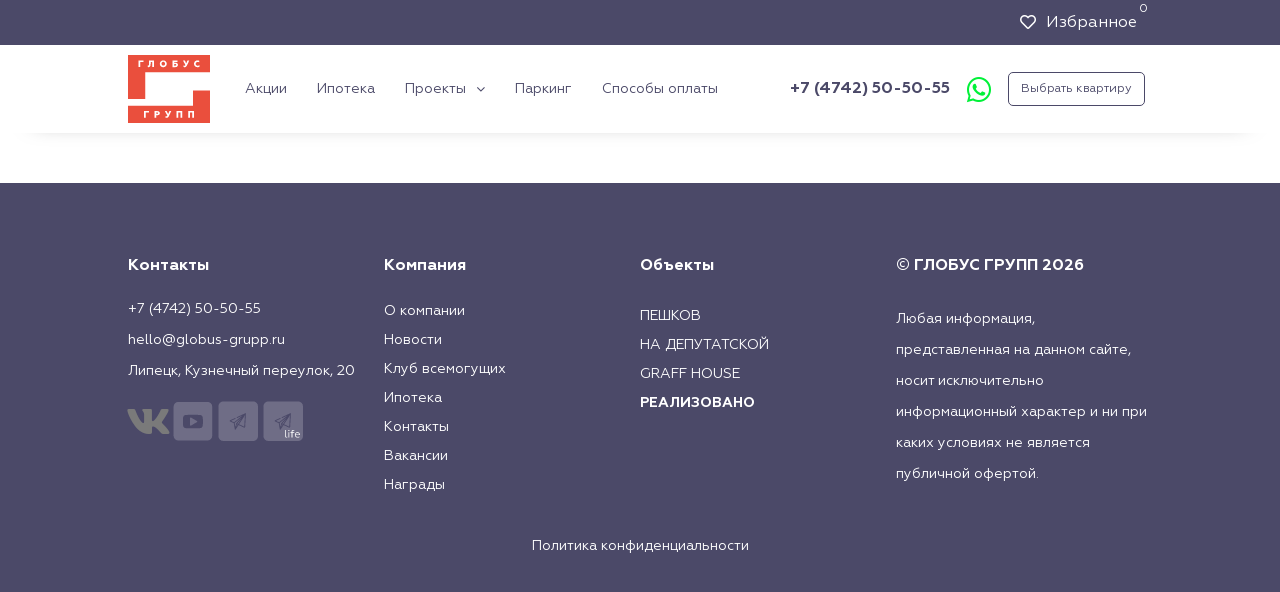

--- FILE ---
content_type: text/css
request_url: https://globus-grupp.ru/wp-content/plugins/activitytime/public/css/activitytime-public.css?ver=1.0.8
body_size: 1095
content:
/**
 * All of the CSS for your public-facing functionality should be
 * included in this file.
 */
.actt-shortcode .actt-actt_time_page .actt-actt_time_page--table {
  font-size: 13px;
  border: 1px solid #ddd;
  width: 100%;
  max-width: 100%;
  margin-bottom: 20px;
  background-color: #fff;
  border-spacing: 0;
  border-collapse: collapse;
}

.actt-shortcode .actt-actt_time_page .actt-actt_time_page--table .actt_label {
  margin: 5px;
}

.actt-shortcode .actt-actt_time_page .actt-actt_time_page--table caption {
  color: #000;
  font-weight: 600;
  font-size: 16px;
  padding-bottom: 15px;
  text-align: left;
  caption-side: bottom;
  text-align: right;
  padding-top: 10px;
}

.actt-shortcode .actt-actt_time_page .actt-actt_time_page--table caption a {
  text-decoration: underline;
  color: #0272bc;
}

.actt-shortcode .actt-actt_time_page .actt-actt_time_page--table td,
.actt-shortcode .actt-actt_time_page .actt-actt_time_page--table th {
  border: 1px solid #ddd;
  padding: 8px;
  line-height: 1.42857143;
  vertical-align: top;
  text-align: center;
}

.actt-shortcode .actt-actt_time_page .actt-actt_time_page--table thead > tr:first-child > td,
.actt-shortcode .actt-actt_time_page .actt-actt_time_page--table thead > tr:first-child > th,
.actt-shortcode .actt-actt_time_page .actt-actt_time_page--table thead > tr:first-child > td,
.actt-shortcode .actt-actt_time_page .actt-actt_time_page--table thead > tr:first-child > th,
.actt-shortcode .actt-actt_time_page .actt-actt_time_page--table thead:first-child > tr:first-child > td,
.actt-shortcode .actt-actt_time_page .actt-actt_time_page--table thead:first-child > tr:first-child > th {
  border-top: 0;
}

/* Labels */
.actt_label {
  display: inline-block;
  margin: 0px 5px 5px 0px;
  padding: 6px 6px;
  font-size: 10px;
  font-weight: 700;
  line-height: 1;
  color: #fff;
  border-radius: 2px;
}

.actt_label.actt_label-success {
  background: linear-gradient(to right, #5cb85c, #90cf90);
}

.actt_label.actt_label-danger {
  background: linear-gradient(to right, #fe9365, #ffb08e);
}

.actt_label.actt_label-info {
  background: linear-gradient(to right, #5bc0de, #5bc0ded9);
}

.actt_label.actt_label-warning {
  background: linear-gradient(to right, #d9534f, #d9534fa1);
}

.actt_label.actt_label-success.puls {
  background: #33d9b2;
  animation: actt_label-success-puls 2s infinite;
}

@keyframes actt_label-success-puls {
  0% {
    background: #33d9b2;
  }
  50% {
    background: #25bd99;
  }
  100% {
    background: #33d9b2;
  }
}

.actt_label.actt_label-danger.puls {
  background: #fe9365;
  animation: actt_label-danger-puls 2s infinite;
}

@keyframes actt_label-danger-puls {
  0% {
    background: #fe9365;
  }
  50% {
    background: #ffb08e;
  }
  100% {
    background: #fe9365;
  }
}

.actt_label.actt_label-info.puls {
  background: #5bc0de;
  animation: actt_label-info-puls 2s infinite;
}

@keyframes actt_label-info-puls {
  0% {
    background: #5bc0de;
  }
  50% {
    background: #2eadd4ea;
  }
  100% {
    background: #5bc0de;
  }
}

.actt_label.actt_label-warning.puls {
  background: #d9534f;
  animation: actt_label-warning-puls 2s infinite;
}

@keyframes actt_label-warning-puls {
  0% {
    background: #d9534f;
  }
  50% {
    background: #d9534fa1;
  }
  100% {
    background: #d9534f;
  }
}

.actt-pro {
  opacity: 0.4;
}

.white-popup-block {
  display: inline-block;
  padding: 25px 40px !important;
}

.mfp-auto-cursor .mfp-content {
  text-align: left;
}

.mfp-wrap {
  z-index: 100000;
  background: white;
  /*margin:25px 15px 15px 15px;
	padding:25px 15px 15px 15px;*/
  position: fixed;
  /* Take it out of the flow of the document */
  left: 0;
  /* Left edge at left for now */
  right: 0;
  /* Right edge at right for now, so full width */
  top: 20px;
  /* Move it down from top of window */
  width: 96%;
  /* Give it the desired width */
  height: 96%;
  margin: auto;
  /* Center it */
  max-width: 100%;
  /* Make it fit window if under 500px */
}

.mfp-wrap #wpfooter {
  display: none;
}


--- FILE ---
content_type: text/css
request_url: https://globus-grupp.ru/wp-content/uploads/elementor/css/post-5.css?ver=1730791850
body_size: 4903
content:
.elementor-kit-5{--e-global-color-primary:#6EC1E4;--e-global-color-secondary:#54595F;--e-global-color-text:#7A7A7A;--e-global-color-accent:#61CE70;--e-global-typography-primary-font-family:"Geometria";--e-global-typography-primary-font-weight:600;--e-global-typography-secondary-font-family:"Geometria";--e-global-typography-secondary-font-weight:400;--e-global-typography-text-font-family:"Roboto";--e-global-typography-text-font-weight:400;--e-global-typography-accent-font-family:"Roboto";--e-global-typography-accent-font-weight:500;font-family:"Geometria", Sans-serif;}.elementor-kit-5 e-page-transition{background-color:#FFBC7D;}.elementor-kit-5 a{color:#4B4968;}.elementor-kit-5 a:hover{color:#EA4F3D;}.elementor-section.elementor-section-boxed > .elementor-container{max-width:1300px;}.e-con{--container-max-width:1300px;}.elementor-widget:not(:last-child){margin-block-end:20px;}.elementor-element{--widgets-spacing:20px 20px;}{}h1.entry-title{display:var(--page-title-display);}@media(max-width:1300px){.elementor-section.elementor-section-boxed > .elementor-container{max-width:1024px;}.e-con{--container-max-width:1024px;}}@media(max-width:767px){.elementor-section.elementor-section-boxed > .elementor-container{max-width:767px;}.e-con{--container-max-width:767px;}}/* Start custom CSS */body {
	overflow-x: hidden;
}
ul {
    list-style: circle;
}

.irs-with-grid {
    height: 0px !important;
}
.irs {
    height: 0px !important;
}

/* percent aka "ЛОСОСЁВЫЙЙЙЙЙ" */
.percent{
		background: #EA4F3D;
    border-radius: 10px;
    padding: 0px 15px;
}
@media(max-width: 768px){
	 .percent{
		 padding: 0px 10px;
			     border-radius: 3px;
	 }
		
				.tp-tabs {
    display: none !important;
}

}


@media(max-width: 1300px){
	 .percent{
		 padding: 10px 10px;
			     border-radius: 6px;
	 }
}




select { 
      -webkit-appearance: none;
      -moz-appearance: none;
      appearance: none;
}

select::-ms-expand {
	display: none;
}

/* шапка */
.elementor-11 .elementor-element.elementor-element-2ccae55 .hfe-nav-menu__toggle {
	border: 0px!important;
}
/* блок над шапкой */
.elementor-11 .elementor-element.elementor-element-4d686453 .elementor-icon-list-text {
	padding-left: 0!important;
	transition: .3s;
}

/* шапка */
@media(max-width: 1024px) {
	.elementor-column.elementor-col-25.elementor-top-column.elementor-element.elementor-element-babab46 {
		display: none;
	}

	.elementor-column.elementor-col-25.elementor-top-column.elementor-element.elementor-element-2fb6741 {
		display: none;
	}

	.elementor-column.elementor-col-25.elementor-top-column.elementor-element.elementor-element-75462a78 {
		flex-grow: 1;
	}

	.elementor-11 .elementor-element.elementor-element-2ccae55 .hfe-nav-menu__toggle {
		margin: 0 auto;
		margin-right: 0;
		border: 1px solid;
	}
}

.elementor-11 .elementor-element.elementor-element-dde8b04 .elementor-button {
	width: 90%;
	height: 50px;
	margin-left: 30px;
	display: table;
}

.elementor-11 .elementor-element.elementor-element-dde8b04 .elementor-button span.elementor-button-content-wrapper {
	display: table-cell;
	vertical-align: middle;
	text-align: center;
}

/* карточки после шапки */
@media (max-width: 767px) {
	.elementor-9 .elementor-element.elementor-element-e00cbc8 .elementor-button {
		padding: 15px;
		width: 100%;
	}
}

.elementor-column.elementor-col-50.elementor-top-column.elementor-element.elementor-element-7a7a6d1 .elementor-widget-wrap.elementor-element-populated {
	z-index: 9999;
}

/* фильтр */
button.button.woof_reset_search_form {
    display: none;
}
.woof_container.woof_container_select.woof_container_pa_vybor-zhk.woof_container_0.woof_container_ {
    width: 25%;
}
.woof_container.woof_container_select.woof_container_pa_komnatnost.woof_container_1.woof_container_ {
    width: 25%;
}

.woof_container_product_cat  {
    width: 23%;
}

div.woof_price3_search_container.woof_container.woof_price_filter div.woof_container_inner h4 {
    margin-bottom: -1px;
}

.woof_price3_search_container.woof_container.woof_price_filter {
    width: 25%;
}

.woof_container_pa_komnatnost.woof_container_1.woof_container_-{
    width: 28%;
}

.woof_container.woof_container_slider.woof_container_pa_ploshhad.woof_container_2.woof_container_{
		width: 25%;
}
.woof_redraw_zone {
    display: flex;
    justify-content: space-between;
}
.irs-with-grid .irs-grid{
		display: none!important;
}
.irs-from, .irs-to, .irs-single {
    display: none!important;
}
select{
		height: 50px;
    border-radius: 5px;
    appearance: none;
    overflow: hidden!important;
    background: url(/wp-content/uploads/2021/05/Vector-4.svg) no-repeat right;
    background-position-x: right;
    background-origin: content-box;
    padding: 0px 15px 0px 15px;
    border: 1px solid #4B4968;
    color: #4B4968;
}
button.button.woof_submit_search_form {
		margin-top: 35px;
		height: 50px;
    width: 165px;
    background: #4B4968;
    border-radius: 5px;
    transition: .3s;
    font-family: Geometria;
    font-style: normal;
    font-weight: 500;
    font-size: 16px;
    text-transform: unset;
    letter-spacing: normal;
}
button.button.woof_submit_search_form:hover{
		background: #EA4F3D;
}
.elementor-element.elementor-element-3c7ac17.elementor-widget.elementor-widget-text-editor h4{
		color: #4B4968;
}
.woof_container.woof_container_slider.woof_container_pa_ploshhad.woof_container_2.woof_container_ span.irs {
    margin-top: -5px;
}
.woof_price3_search_container.woof_container.woof_price_filter span.irs {
    margin-top: 2px;
}
input.woof_price_filter_txt.woof_price_filter_txt_from {
    width: 50%!important;
		border: 1px solid #4B4968;
    box-sizing: border-box;
		border-radius: 5px 0px 0px 5px;
    height: 50px;
    padding: 14px 15px 14px 15px;
    text-align: center;
    font-family: Geometria;
    font-style: normal;
    font-weight: normal;
    font-size: 14px;
		margin-top: 19px;
		
		border-right: 0!important;
    background-image: url('/wp-content/uploads/2021/05/Vector-5.svg') !important;
    background-repeat: no-repeat!important;
    background-position-x: right!important;
    background-position-y: 50%!important;
}
input.woof_price_filter_txt.woof_price_filter_txt_to {
    width: 50%!important;
		border: 1px solid #4B4968;
    box-sizing: border-box;
    border-radius: 0px 5px 5px 0px;
    height: 50px;
    padding: 14px 15px 14px 15px;
    text-align: center;
    font-family: Geometria;
    font-style: normal;
    font-weight: normal;
    font-size: 14px;
		margin-top: 19px;
		
		border-left: 0!important;
}
.woof_container.woof_container_slider.woof_container_pa_ploshhad.woof_container_2.woof_container_ span.irs {
    margin-top: 39px;
}
span.irs.js-irs-1.irs-with-grid span.irs-from{
	
    display: flex!important;
		left: 0%!important;
    align-items: center;
    justify-content: center;
		width: 50%!important;
    height: 50px!important;
    visibility: visible!important;
    background: white!important;
    border: 1px solid #4B4968!important;
    box-sizing: border-box!important;
    border-radius: 5px 0px 0px 5px;
    font-family: Geometria!important;
    font-style: normal!important;
    font-weight: normal!important;
    font-size: 14px!important;
    text-align: center!important;
    color: #4B4968!important;
    top: -18px!important;
		
		border-right: 0!important;
    background-image: url('/wp-content/uploads/2021/05/Vector-5.svg') !important;
    background-repeat: no-repeat!important;
    background-position-x: right!important;
    background-position-y: 50%!important;
}
span.irs.js-irs-1.irs-with-grid span.irs-to{
    display: flex!important;
		left: 50%!important;
    align-items: center;
    justify-content: center;
		width: 50%!important;
    height: 50px!important;
    visibility: visible!important;
    background: white!important;
    border: 1px solid #4B4968!important;
    box-sizing: border-box!important;
    border-radius: 0px 5px 5px 0px;
    font-family: Geometria!important;
    font-style: normal!important;
    font-weight: normal!important;
    font-size: 14px!important;
    text-align: center!important;
    color: #4B4968!important;
    top: -18px!important;
		
		border-left: 0!important;
}
span.irs-min {
    display: none;
}
span.irs-max {
    display: none;
}
span.irs-from {
    display: none;
}
span.irs-to {
    display: none;
}
span.irs-single {
    display: none;
}
.irs-line-mid, .irs-line-left, .irs-line-right, .irs-bar, .irs-bar-edge, .irs-slider {
    background: none;
}
.irs-slider {
    background: #4B4968!important;
    width: 16px!important;
    height: 16px!important;
		top: 23px!important;
}
.irs-bar{
		background: none!important;
}
.woof_price3_search_container.woof_container.woof_price_filter {
    margin-top: 0px;
}
@media(max-width: 768px){
		.woof_redraw_zone {
				display: block;
		}
		.woof_container.woof_container_select.woof_container_pa_vybor-zhk.woof_container_0.woof_container_ {
    		width: 100%;
		}
		.woof_container.woof_container_select.woof_container_pa_komnatnost.woof_container_1.woof_container_ {
				width: 100%;
		}
		.woof_price3_search_container.woof_container.woof_price_filter {
				width: 100%;
		}
		
		
.woof_container_product_cat{
    width: 100%;
}
		
.woof_container_pa_komnatnost.woof_container_1.woof_container_-{
    width: 100%;
}

		.woof_container.woof_container_slider.woof_container_pa_ploshhad.woof_container_2.woof_container_{
				width: 100%;
		}
		button.button.woof_submit_search_form{
				width: 100%;
		}
}
/* товарные карточки */
@media(max-width: 770px) {
	a.elementor-button-link.elementor-button.elementor-size-sm {
		width: 100%;
	}
}

tr.woocommerce-product-attributes-item.woocommerce-product-attributes-item--attribute_pa_vybor-zhk {
   display: none;
}

tbody a {
	color: #4B4968;
}

.amount {
	color: #4B4968;
}

table th, table td {
	border: none!important;
}

table.woocommerce-product-attributes.shop_attributes {
	border: none;
}

th.woocommerce-product-attributes-item__label {
	display: none;
}

tr.woocommerce-product-attributes-item.woocommerce-product-attributes-item--attribute_pa_ploshhad td.woocommerce-product-attributes-item__value {
	font-family: Geometria;
	font-style: normal;
	font-weight: bold;
	font-size: 28px;
	color: #344763;
	padding: 0;
}

tr.woocommerce-product-attributes-item.woocommerce-product-attributes-item--attribute_pa_komnatnost td.woocommerce-product-attributes-item__value {
	font-family: Geometria;
	font-style: normal;
	font-weight: normal;
	font-size: 14px;
	color: #344763;
	padding: 0;
	margin-top: -20px;
}

tr.woocommerce-product-attributes-item.woocommerce-product-attributes-item--attribute_pa_etazhnost {
	font-family: Geometria;
	font-style: normal;
	font-weight: normal;
	font-size: 14px;
	color: #344763;
	padding: 0;
	float: left;
	margin-left: 10px;
	margin-top: -20px;
}

tr.woocommerce-product-attributes-item.woocommerce-product-attributes-item--attribute_pa_komnatnost {
	float: left;
	margin-top: -20px;
}

td.woocommerce-product-attributes-item__value {
	padding: 0;
}

.elementor-element.elementor-element-b2457d5.elementor-widget.elementor-widget-woocommerce-product-additional-information tr.woocommerce-product-attributes-item.woocommerce-product-attributes-item--attribute_pa_proekt {
  display: none;
}

@media(max-width: 900px) {
	.elementor-element.elementor-element-dc4d05e.elementor-mobile-align-left.elementor-widget__width-initial.elementor-widget-mobile__width-inherit.elementor-widget-tablet__width-inherit.elementor-widget.elementor-widget-button {
		width: 50%;
	}

	.elementor-element.elementor-element-5661e94.elementor-widget__width-initial.elementor-widget-mobile__width-inherit.elementor-widget-tablet__width-inherit.elementor-widget.elementor-widget-text-editor {
		width: 50%;
	}
}

@media(max-width: 770px) {
	.elementor-element.elementor-element-dc4d05e.elementor-mobile-align-left.elementor-widget__width-initial.elementor-widget-mobile__width-inherit.elementor-widget-tablet__width-inherit.elementor-widget.elementor-widget-button {
		width: 100%;
	}

	.elementor-element.elementor-element-5661e94.elementor-widget__width-initial.elementor-widget-mobile__width-inherit.elementor-widget-tablet__width-inherit.elementor-widget.elementor-widget-text-editor {
		width: 100%;
	}
}

.elementor-element.elementor-element-9890491.elementor-widget__width-initial.elementor-widget.elementor-widget-woocommerce-product-additional-information tr.woocommerce-product-attributes-item.woocommerce-product-attributes-item--attribute_pa_ploshhad{
	display: none;
}
.elementor-element.elementor-element-9890491.elementor-widget__width-initial.elementor-widget.elementor-widget-woocommerce-product-additional-information tr.woocommerce-product-attributes-item.woocommerce-product-attributes-item--attribute_pa_komnatnost{
	display: none;
}
.elementor-element.elementor-element-9890491.elementor-widget__width-initial.elementor-widget.elementor-widget-woocommerce-product-additional-information tr.woocommerce-product-attributes-item.woocommerce-product-attributes-item--attribute_pa_etazhnost{
	display: none;
}
.elementor-element.elementor-element-9890491.elementor-widget__width-initial.elementor-widget.elementor-widget-woocommerce-product-additional-information tr.woocommerce-product-attributes-item.woocommerce-product-attributes-item--attribute_pa_proekt th.woocommerce-product-attributes-item__label{
	display: block;
	text-transform: none;
	padding: 0;
	font-family: Geometria;
	font-style: normal;
	font-weight: normal;
	font-size: 14px;
	color: #344763;
}
.elementor-element.elementor-element-9890491.elementor-widget__width-initial.elementor-widget.elementor-widget-woocommerce-product-additional-information tr.woocommerce-product-attributes-item.woocommerce-product-attributes-item--attribute_pa_proekt td.woocommerce-product-attributes-item__value{
	font-family: Geometria;
	font-style: normal;
	font-weight: normal;
	font-size: 14px;
	color: #344763;
}
@media (max-width: 805px){
			.elementor-element.elementor-element-9890491.elementor-widget__width-initial.elementor-widget.elementor-widget-woocommerce-product-additional-information tr.woocommerce-product-attributes-item.woocommerce-product-attributes-item--attribute_pa_proekt{
			display: inline-block;
			vertical-align: middle;
	}
}
.elementor-element.elementor-element-9c52f8a.elementor-widget.elementor-widget-woocommerce-product-additional-information tr.woocommerce-product-attributes-item.woocommerce-product-attributes-item--attribute_pa_proekt{
	display: none;
}
/* страница товара */
.elementor-column.elementor-col-50.elementor-top-column.elementor-element.elementor-element-a92d937 tr.woocommerce-product-attributes-item.woocommerce-product-attributes-item--attribute_pa_ploshhad {
	display: none;
}

.elementor-column.elementor-col-50.elementor-top-column.elementor-element.elementor-element-a92d937 tr.woocommerce-product-attributes-item.woocommerce-product-attributes-item--attribute_pa_etazhnost {
	display: none;
}

.elementor-column.elementor-col-50.elementor-top-column.elementor-element.elementor-element-a92d937 td.woocommerce-product-attributes-item__value {
	font-family: Geometria;
	font-style: normal;
	font-weight: bold;
	font-size: 28px;
}

.elementor-element.elementor-element-9c52f8a.elementor-widget.elementor-widget-woocommerce-product-additional-information {
	z-index: 9999;
}

.elementor-element.elementor-element-c1d7cee.elementor-widget.elementor-widget-woocommerce-product-title.elementor-page-title.elementor-widget-heading h1.product_title.entry-title.elementor-heading-title.elementor-size-default {
	border: none;
}

.elementor-element.elementor-element-4f3ab50.elementor-widget.elementor-widget-woocommerce-product-additional-information tr.woocommerce-product-attributes-item.woocommerce-product-attributes-item--attribute_pa_etazhnost {
	display: none;
}

.elementor-element.elementor-element-4f3ab50.elementor-widget.elementor-widget-woocommerce-product-additional-information tr.woocommerce-product-attributes-item.woocommerce-product-attributes-item--attribute_pa_komnatnost {
	display: none;
}

.elementor-element.elementor-element-4f3ab50.elementor-widget.elementor-widget-woocommerce-product-additional-information td.woocommerce-product-attributes-item__value {
	font-family: Geometria;
	font-style: normal;
	font-weight: 600;
	font-size: 16px;
	line-height: 20px;
}
.elementor-element.elementor-element-8fe4da5.elementor-widget.elementor-widget-woocommerce-product-additional-information tr.woocommerce-product-attributes-item.woocommerce-product-attributes-item--attribute_pa_ploshhad{
	display: none;
}
.elementor-element.elementor-element-8fe4da5.elementor-widget.elementor-widget-woocommerce-product-additional-information tr.woocommerce-product-attributes-item.woocommerce-product-attributes-item--attribute_pa_komnatnost{
	display: none;
}
.elementor-element.elementor-element-8fe4da5.elementor-widget.elementor-widget-woocommerce-product-additional-information tr.woocommerce-product-attributes-item.woocommerce-product-attributes-item--attribute_pa_etazhnost{
	display: none;
}
.elementor-element.elementor-element-8fe4da5.elementor-widget.elementor-widget-woocommerce-product-additional-information tr.woocommerce-product-attributes-item.woocommerce-product-attributes-item--attribute_pa_proekt {
    display: inline-block;
}
.elementor-element.elementor-element-8fe4da5.elementor-widget.elementor-widget-woocommerce-product-additional-information th.woocommerce-product-attributes-item__label {
    display: block;
    text-transform: none;
    font-family: Geometria;
    font-style: normal;
    font-weight: normal!important;
    font-size: 14px;
    color: #344763!important;
		padding: 0!important;
}
.elementor-element.elementor-element-8fe4da5.elementor-widget.elementor-widget-woocommerce-product-additional-information td.woocommerce-product-attributes-item__value {
    font-family: Geometria;
    font-style: normal;
    font-weight: bold;
    font-size: 16px;
    padding: 0!important;
}
.elementor-element.elementor-element-4f3ab50.elementor-widget.elementor-widget-woocommerce-product-additional-information tr.woocommerce-product-attributes-item.woocommerce-product-attributes-item--attribute_pa_proekt{
	display: none;
}
.elementor-element.elementor-element-7795ea1.elementor-products-columns-3.elementor-products-grid.elementor-wc-products.show-heading-yes.elementor-widget.elementor-widget-woocommerce-product-related h2{
	display: none;
}
.elementor-element.elementor-element-4f34a98.elementor-widget__width-initial.elementor-widget-mobile__width-inherit.elementor-widget-tablet__width-inherit.elementor-widget.elementor-widget-button {
	padding: 0px 30px 0px 30px;
}
@media(max-width: 1024px){
		.elementor-494 .elementor-element.elementor-element-4f34a98 .elementor-button {
    	width: 100%;
	}
}
@media(max-width: 768px){
		.elementor-494 .elementor-element.elementor-element-4f34a98 > .elementor-widget-container {
			padding: 0px 5px 0px 5px!important;
	}
		.elementor-494 .elementor-element.elementor-element-b70ad9c > .elementor-widget-container {
    	padding: 0px 5px 0px 0px;
	}
}
.elementor-494 .elementor-element.elementor-element-4f34a98 > .elementor-widget-container {
	padding: 0px 5px 0px 5px!important;
}
.elementor-494 .elementor-element.elementor-element-b70ad9c > .elementor-widget-container {
    padding: 0px 5px 0px 0px;
}
/* Страница новости */
.elementor-element.elementor-element-6c355c0.elementor-grid-4.elementor-grid-tablet-2.elementor-grid-mobile-1.elementor-posts--thumbnail-top.elementor-widget.elementor-widget-posts nav.elementor-pagination {
	margin-left: -15px;
	margin-top: 100px;
}

.elementor-element.elementor-element-6c355c0.elementor-grid-4.elementor-grid-tablet-2.elementor-grid-mobile-1.elementor-posts--thumbnail-top.elementor-widget.elementor-widget-posts a.page-numbers.next {
	border: 1px solid #4B4968;
	padding: 10px 20px 10px 20px;
	border-radius: 6px;
	transition: .3s;
}

.elementor-element.elementor-element-6c355c0.elementor-grid-4.elementor-grid-tablet-2.elementor-grid-mobile-1.elementor-posts--thumbnail-top.elementor-widget.elementor-widget-posts a.page-numbers.next:hover {
	color: white;
	background: #EA4F3D;
	border: none;
}

/* калькулятор ипотеки */
.ezfc-form-elements{
	padding: 0!important;
}
.ezfc-theme-aero-v2 .ezfc-form {
    background-color: white!important;
    padding: 0!important;
}
.ezfc-form-elements input{
		border: 1px solid #344763!important;
    box-sizing: border-box!important;
    border-radius: 10px 10px 0px 0px!important;
    height: 70px!important;
    font-family: Geometria!important;
    font-style: normal!important;
    font-weight: 500!important;
    font-size: 16px!important;
}
.ezfc-theme-aero-v2 .ezfc-slider-element.ui-slider {
    border: 0!important;
    margin-top: -5px!important;
    background: none!important;
} 
.ezfc-theme-aero-v2 .ezfc-slider-element .ui-slider-handle {
    border-radius: 6px!important;
    background: #EA4F3D!important;
    border: none!important;
}
.ezfc-theme-aero-v2 .ezfc-label {
    margin-bottom: 25px!important;
    font-family: Geometria!important;
    font-style: normal!important;
    font-weight: 500!important;
    font-size: 16px!important;
    padding: 0!important;
    color: #344763!important;
}
span.ezfc-price {
    font-family: Geometria;
    font-style: normal;
    font-weight: bold!important;
    font-size: 28px!important;
    color: #344763!important;
}
div#ezfc_element-2 {
    padding: 0!important;
}
div#ezfc_element-3 {
    padding: 0!important;
}
.ezfc-element.ezfc-submit-wrapper {
    display: none;
}
/* Обрезка текста в тайтле */
h3.elementor-post__title {
    white-space: nowrap;
    overflow: hidden;
    text-overflow: ellipsis;
    text-align: justify;
}
/* Форма */

@media(max-width: 425px){
	.elementor-element.elementor-element-b866b0e.elementor-button-align-stretch.elementor-widget.elementor-widget-form{
		width: 100%;
		margin-bottom: 100px;
	}
		
}

/* Popup */
#elementor-popup-modal-832 .dialog-message{
		width: 400px!important;
}
.dialog-widget-content.dialog-lightbox-widget-content.animated{
		border-radius: 20px;
}



input::-webkit-outer-spin-button,
input::-webkit-inner-spin-button {
    -webkit-appearance: none;
}

input[type='number'] {
    -moz-appearance: textfield;
}

input {
  padding: 0;
}

input[type="search"] {
    -webkit-appearance: textfield;
}

input[type="search"]::-webkit-search-decoration {
    -webkit-appearance: none;
}






.woof_term_42  {

	display: inline-block;

	margin-right: 10px;

}

.woof_term_42  input[type=radio] {

	display: none;

}

.woof_term_42  label {

	display: inline-block;

	cursor: pointer;

	padding: 0px 15px;

	line-height: 38px;

	border: 1px solid #4B4968;

	border-radius: 150px;

	user-select: none;

}

 

/* Checked */

.woof_term_42  input[type=radio]:checked + label {

background: #EA4F3D;
color: #fff;

}

 

/* Hover */

.woof_term_42  label:hover {

	color: #666;

}

 

/* Disabled */

.woof_term_42  input[type=radio]:disabled + label {

	background: #efefef;

	color: #666;

}


.woof_container_pa_komnatnost {
margin: 0 auto ;
}



.woof_term_41  {
	display: inline-block;
	margin-right: 10px;
}
.woof_term_41  input[type=radio] {
	display: none;
}
.woof_term_41  label {
	display: inline-block;
	cursor: pointer;
	padding: 0px 15px;
	line-height: 38px;
	border: 1px solid #4B4968;
	border-radius: 150px;
	user-select: none;
	width: 41px;
text-align: center;
}
/* Checked */
.woof_term_41  input[type=radio]:checked + label {
background: #EA4F3D;
color: #fff;
}
/* Hover */
.woof_term_41  label:hover {
	color: #666;
}
/* Disabled */
.woof_term_41  input[type=radio]:disabled + label {
	background: #efefef;
	color: #666;
}






.woof_term_40  {
	display: inline-block;
	margin-right: 10px;
}
.woof_term_40  input[type=radio] {
	display: none;
}
.woof_term_40  label {
	display: inline-block;
	cursor: pointer;
	padding: 0px 15px;
	line-height: 38px;
	border: 1px solid #4B4968;
	border-radius: 150px;
	user-select: none;
}
/* Checked */
.woof_term_40  input[type=radio]:checked + label {
background: #EA4F3D;
color: #fff;
}
/* Hover */
.woof_term_40  label:hover {
	color: #666;
}
/* Disabled */
.woof_term_40  input[type=radio]:disabled + label {
	background: #efefef;
	color: #666;
}






.woof_term_39  {
	display: inline-block;
	margin-right: 10px;
}
.woof_term_39  input[type=radio] {
	display: none;
}
.woof_term_39  label {
	display: inline-block;
	cursor: pointer;
	padding: 0px 15px;
	line-height: 38px;
	border: 1px solid #4B4968;
	border-radius: 150px;
	user-select: none;
}
/* Checked */
.woof_term_39  input[type=radio]:checked + label {
background: #EA4F3D;
color: #fff;
}
/* Hover */
.woof_term_39  label:hover {
	color: #666;
}
/* Disabled */
.woof_term_39  input[type=radio]:disabled + label {
	background: #efefef;
	color: #666;
}





.woof_term_157  {
	display: inline-block;
	margin-right: 10px;
}
.woof_term_157  input[type=radio] {
	display: none;
}
.woof_term_157  label {
	display: inline-block;
	cursor: pointer;
	padding: 0px 15px;
	line-height: 38px;
	border: 1px solid #4B4968;
	border-radius: 150px;
	user-select: none;
}
/* Checked */
.woof_term_157  input[type=radio]:checked + label {
background: #EA4F3D;
color: #fff;
}
/* Hover */
.woof_term_157  label:hover {
	color: #666;
}
/* Disabled */
.woof_term_157  input[type=radio]:disabled + label {
	background: #efefef;
	color: #666;
}


.woof_radio_term_reset {
    float: right;
		padding: 0px 0 0 0px !important;
line-height: 10px;
}



#ezfc_element-7 {
display: none !important;
}

#ezfc_element-8 {
display: none !important;
}

#ezfc_element-9 {
display: none !important;
}

#ezfc_element-10 {
display: none !important;
}

#ezfc_element-11 {
display: none !important;
}

#ezfc_element-12 {
display: none !important;
}

#ezfc_element-13 {
display: none !important;
}

.ezfc-label {
color: #344763;
font-family: "Geometria", Sans-serif;
font-size: 20px !important;
font-weight: normal;
padding: .25em 0em !important;
}

#ezfc_element-3-child {
border-left: 2px solid #99a3b1 !important;
border-right: 2px solid #99a3b1 !important;
border-top: 2px solid #99a3b1 !important;
font-family: "Geometria", Sans-serif;
		border-radius: 4px;
}

#ezfc_element-1-child {
border-left: 2px solid #99a3b1 !important;
border-right: 2px solid #99a3b1 !important;
border-top: 2px solid #99a3b1 !important;
		font-family: "Geometria", Sans-serif;
		border-radius: 4px;
}

#ezfc_element-2-child {
border-left: 2px solid #99a3b1 !important;
border-right: 2px solid #99a3b1 !important;
border-top: 2px solid #99a3b1 !important;
		font-family: "Geometria", Sans-serif;
		border-radius: 4px;
}

.ezfc-slider-element  {
margin-top: -4px !important;
		height: 4px !important;
		background: #D1AB76 !important;
		margin-bottom: 0.5em !important;
    border-radius: 5px !important;
}

.ezfc-theme-aero-v2 .ezfc-slider-element .ui-slider-handle {
    border: 0  !important;
    border-radius: 0px  !important;
    background: #EA4F3D  !important;
}


.ezfc-theme-aero-v2 .ezfc-element-numbers {
padding: 0.6em 0.7em  !important;
}


.ezfc-theme-aero-v2 .ezfc-form {
    background-color: #fff !important;
}

.ezfc-price-value {
font-weight: normal;
font-size: 32px;
font-family: "Geometria", Sans-serif;
color: #344763;
}

.ezfc-price-currency-after {
    font-weight: normal;
font-size: 32px;
font-family: "Geometria", Sans-serif;
color: #344763;
}

.ezfc-theme-aero-v2 .ezfc-form {
    padding: 0em !important;
}

.ezfc-required-notification {
    display: none !important;
}


.htslider-slider .slick-arrow {
    border: none !important;
}

.htslider-slider .slick-arrow {
    color: #344763;
    background-color: #FFFFFF !important;
}

.htslider-slider .slick-arrow:hover {
    color: #23252a;
    background-color: #ffffff !important;
}



.add_to_wishlist:hover {color: #EA4F3D}

.izbrannoe:hover  {color: #EA4F3D}

.elementor-slideshow__footer {display: none !important}


div.elementor-column.elementor-col-50.elementor-inner-column.elementor-element.elementor-element-fb027b1 div.elementor-widget-wrap.elementor-element-populated  div:nth-child(2) {display: none !important}
div.elementor-column.elementor-col-50.elementor-inner-column.elementor-element.elementor-element-fb027b1 div.elementor-widget-wrap.elementor-element-populated  div:nth-child(3) {display: none !important}
div.elementor-column.elementor-col-50.elementor-inner-column.elementor-element.elementor-element-fb027b1 div.elementor-widget-wrap.elementor-element-populated  div:nth-child(4) {display: none !important}


.woof_radio_term_reset {display: none !important}

.woocommerce div.product form.cart .variations td.label {
    width: 100%;
}


.woof_info_popup {display: none !important}

.woof{font-family: "Geometria", Sans-serif;}

#form-field-phone{font-family: "Geometria", Sans-serif;}

.post-navigation__prev--label {font-family: "Geometria", Sans-serif !important; color:#4B4968 !important;font-weight: 500 !important;}
.post-navigation__prev--title {font-family: "Geometria", Sans-serif !important; color:#4B4968 !important;font-size: .8em !important;}


.post-navigation__next--label {font-family: "Geometria", Sans-serif !important; color:#4B4968 !important;font-weight: 500 !important;}
.post-navigation__next--title {font-family: "Geometria", Sans-serif !important; color:#4B4968 !important;font-size: .8em !important;}/* End custom CSS */
/* Start Custom Fonts CSS */@font-face {
	font-family: 'Geometria';
	font-style: normal;
	font-weight: 100;
	font-display: auto;
	src: url('https://globus-grupp.ru/wp-content/uploads/2021/06/Geometria-Thin.eot');
	src: url('https://globus-grupp.ru/wp-content/uploads/2021/06/Geometria-Thin.eot?#iefix') format('embedded-opentype'),
		url('https://globus-grupp.ru/wp-content/uploads/2021/06/Geometria-Thin.woff') format('woff'),
		url('https://globus-grupp.ru/wp-content/uploads/2021/06/Geometria-Thin.ttf') format('truetype');
}
@font-face {
	font-family: 'Geometria';
	font-style: normal;
	font-weight: 500;
	font-display: auto;
	src: url('https://globus-grupp.ru/wp-content/uploads/2021/06/Geometria-Medium.eot');
	src: url('https://globus-grupp.ru/wp-content/uploads/2021/06/Geometria-Medium.eot?#iefix') format('embedded-opentype'),
		url('https://globus-grupp.ru/wp-content/uploads/2021/06/Geometria-Medium.woff') format('woff'),
		url('https://globus-grupp.ru/wp-content/uploads/2021/06/Geometria-Medium.ttf') format('truetype');
}
@font-face {
	font-family: 'Geometria';
	font-style: normal;
	font-weight: 900;
	font-display: auto;
	src: url('https://globus-grupp.ru/wp-content/uploads/2021/06/Geometria-Heavy.eot');
	src: url('https://globus-grupp.ru/wp-content/uploads/2021/06/Geometria-Heavy.eot?#iefix') format('embedded-opentype'),
		url('https://globus-grupp.ru/wp-content/uploads/2021/06/Geometria-Heavy.woff') format('woff'),
		url('https://globus-grupp.ru/wp-content/uploads/2021/06/Geometria-Heavy.ttf') format('truetype');
}
@font-face {
	font-family: 'Geometria';
	font-style: normal;
	font-weight: 300;
	font-display: auto;
	src: url('https://globus-grupp.ru/wp-content/uploads/2021/06/Geometria-Light.eot');
	src: url('https://globus-grupp.ru/wp-content/uploads/2021/06/Geometria-Light.eot?#iefix') format('embedded-opentype'),
		url('https://globus-grupp.ru/wp-content/uploads/2021/06/Geometria-Light.woff') format('woff'),
		url('https://globus-grupp.ru/wp-content/uploads/2021/06/Geometria-Light.ttf') format('truetype');
}
@font-face {
	font-family: 'Geometria';
	font-style: normal;
	font-weight: normal;
	font-display: auto;
	src: url('https://globus-grupp.ru/wp-content/uploads/2021/06/Geometria.eot');
	src: url('https://globus-grupp.ru/wp-content/uploads/2021/06/Geometria.eot?#iefix') format('embedded-opentype'),
		url('https://globus-grupp.ru/wp-content/uploads/2021/06/Geometria.woff') format('woff'),
		url('https://globus-grupp.ru/wp-content/uploads/2021/06/Geometria.ttf') format('truetype');
}
@font-face {
	font-family: 'Geometria';
	font-style: normal;
	font-weight: bold;
	font-display: auto;
	src: url('https://globus-grupp.ru/wp-content/uploads/2021/06/Geometria-Bold.eot');
	src: url('https://globus-grupp.ru/wp-content/uploads/2021/06/Geometria-Bold.eot?#iefix') format('embedded-opentype'),
		url('https://globus-grupp.ru/wp-content/uploads/2021/06/Geometria-Bold.woff') format('woff'),
		url('https://globus-grupp.ru/wp-content/uploads/2021/06/Geometria-Bold.ttf') format('truetype');
}
/* End Custom Fonts CSS */

--- FILE ---
content_type: text/css
request_url: https://globus-grupp.ru/wp-content/uploads/elementor/css/post-11.css?ver=1733745693
body_size: 2985
content:
.elementor-11 .elementor-element.elementor-element-3287da65:not(.elementor-motion-effects-element-type-background), .elementor-11 .elementor-element.elementor-element-3287da65 > .elementor-motion-effects-container > .elementor-motion-effects-layer{background-color:#4B4968;}.elementor-11 .elementor-element.elementor-element-3287da65 > .elementor-container{min-height:45px;}.elementor-11 .elementor-element.elementor-element-3287da65{transition:background 0.3s, border 0.3s, border-radius 0.3s, box-shadow 0.3s;padding:0px 0px 0px 0px;}.elementor-11 .elementor-element.elementor-element-3287da65 > .elementor-background-overlay{transition:background 0.3s, border-radius 0.3s, opacity 0.3s;}.elementor-11 .elementor-element.elementor-element-c2ffcf5 > .elementor-element-populated{margin:0px 0px 0px 0px;--e-column-margin-right:0px;--e-column-margin-left:0px;padding:0px 0px 0px 0px;}.elementor-11 .elementor-element.elementor-element-51b0e48 > .elementor-element-populated{margin:0px 0px 0px 0px;--e-column-margin-right:0px;--e-column-margin-left:0px;padding:0px 0px 0px 0px;}.tippy-popper[data-tippy-popper-id="{{ID}}"] .tippy-tooltip{font-family:var( --e-global-typography-text-font-family ), Sans-serif;font-weight:var( --e-global-typography-text-font-weight );}.elementor-widget-icon-list .eael-protected-content-message{font-family:var( --e-global-typography-secondary-font-family ), Sans-serif;font-weight:var( --e-global-typography-secondary-font-weight );}.elementor-widget-icon-list .protected-content-error-msg{font-family:var( --e-global-typography-secondary-font-family ), Sans-serif;font-weight:var( --e-global-typography-secondary-font-weight );}.elementor-widget-icon-list .elementor-icon-list-item:not(:last-child):after{border-color:var( --e-global-color-text );}.elementor-widget-icon-list .elementor-icon-list-icon i{color:var( --e-global-color-primary );}.elementor-widget-icon-list .elementor-icon-list-icon svg{fill:var( --e-global-color-primary );}.elementor-widget-icon-list .elementor-icon-list-item > .elementor-icon-list-text, .elementor-widget-icon-list .elementor-icon-list-item > a{font-family:var( --e-global-typography-text-font-family ), Sans-serif;font-weight:var( --e-global-typography-text-font-weight );}.elementor-widget-icon-list .elementor-icon-list-text{color:var( --e-global-color-secondary );}.elementor-11 .elementor-element.elementor-element-670f0ca > .elementor-widget-container{margin:0px 0px 0px -10px;padding:0px 0px 0px 0px;}.elementor-11 .elementor-element.elementor-element-670f0ca .elementor-icon-list-items:not(.elementor-inline-items) .elementor-icon-list-item:not(:last-child){padding-bottom:calc(30px/2);}.elementor-11 .elementor-element.elementor-element-670f0ca .elementor-icon-list-items:not(.elementor-inline-items) .elementor-icon-list-item:not(:first-child){margin-top:calc(30px/2);}.elementor-11 .elementor-element.elementor-element-670f0ca .elementor-icon-list-items.elementor-inline-items .elementor-icon-list-item{margin-right:calc(30px/2);margin-left:calc(30px/2);}.elementor-11 .elementor-element.elementor-element-670f0ca .elementor-icon-list-items.elementor-inline-items{margin-right:calc(-30px/2);margin-left:calc(-30px/2);}body.rtl .elementor-11 .elementor-element.elementor-element-670f0ca .elementor-icon-list-items.elementor-inline-items .elementor-icon-list-item:after{left:calc(-30px/2);}body:not(.rtl) .elementor-11 .elementor-element.elementor-element-670f0ca .elementor-icon-list-items.elementor-inline-items .elementor-icon-list-item:after{right:calc(-30px/2);}.elementor-11 .elementor-element.elementor-element-670f0ca .elementor-icon-list-icon i{color:#4c5b6d;transition:color 0.3s;}.elementor-11 .elementor-element.elementor-element-670f0ca .elementor-icon-list-icon svg{fill:#4c5b6d;transition:fill 0.3s;}.elementor-11 .elementor-element.elementor-element-670f0ca{--e-icon-list-icon-size:14px;--icon-vertical-offset:0px;}.elementor-11 .elementor-element.elementor-element-670f0ca .elementor-icon-list-icon{padding-right:10px;}.elementor-11 .elementor-element.elementor-element-670f0ca .elementor-icon-list-item > .elementor-icon-list-text, .elementor-11 .elementor-element.elementor-element-670f0ca .elementor-icon-list-item > a{font-family:"Geometria", Sans-serif;font-size:14px;font-weight:normal;line-height:2.5em;}.elementor-11 .elementor-element.elementor-element-670f0ca .elementor-icon-list-text{color:#FFFFFF;transition:color 0.3s;}.elementor-11 .elementor-element.elementor-element-5bbd5c5 > .elementor-element-populated{margin:0px 0px 0px 0px;--e-column-margin-right:0px;--e-column-margin-left:0px;padding:0px 0px 0px 0px;}.elementor-widget-icon .eael-protected-content-message{font-family:var( --e-global-typography-secondary-font-family ), Sans-serif;font-weight:var( --e-global-typography-secondary-font-weight );}.elementor-widget-icon .protected-content-error-msg{font-family:var( --e-global-typography-secondary-font-family ), Sans-serif;font-weight:var( --e-global-typography-secondary-font-weight );}.elementor-widget-icon.elementor-view-stacked .elementor-icon{background-color:var( --e-global-color-primary );}.elementor-widget-icon.elementor-view-framed .elementor-icon, .elementor-widget-icon.elementor-view-default .elementor-icon{color:var( --e-global-color-primary );border-color:var( --e-global-color-primary );}.elementor-widget-icon.elementor-view-framed .elementor-icon, .elementor-widget-icon.elementor-view-default .elementor-icon svg{fill:var( --e-global-color-primary );}.elementor-11 .elementor-element.elementor-element-690aaa3{width:auto;max-width:auto;}.elementor-11 .elementor-element.elementor-element-690aaa3 > .elementor-widget-container{margin:0px 15px 0px 15px;}.elementor-11 .elementor-element.elementor-element-690aaa3 .elementor-icon-wrapper{text-align:center;}.elementor-11 .elementor-element.elementor-element-690aaa3.elementor-view-stacked .elementor-icon{background-color:#FFFFFF;}.elementor-11 .elementor-element.elementor-element-690aaa3.elementor-view-framed .elementor-icon, .elementor-11 .elementor-element.elementor-element-690aaa3.elementor-view-default .elementor-icon{color:#FFFFFF;border-color:#FFFFFF;}.elementor-11 .elementor-element.elementor-element-690aaa3.elementor-view-framed .elementor-icon, .elementor-11 .elementor-element.elementor-element-690aaa3.elementor-view-default .elementor-icon svg{fill:#FFFFFF;}.elementor-11 .elementor-element.elementor-element-690aaa3.elementor-view-stacked .elementor-icon:hover{background-color:#D4D4D4;}.elementor-11 .elementor-element.elementor-element-690aaa3.elementor-view-framed .elementor-icon:hover, .elementor-11 .elementor-element.elementor-element-690aaa3.elementor-view-default .elementor-icon:hover{color:#D4D4D4;border-color:#D4D4D4;}.elementor-11 .elementor-element.elementor-element-690aaa3.elementor-view-framed .elementor-icon:hover, .elementor-11 .elementor-element.elementor-element-690aaa3.elementor-view-default .elementor-icon:hover svg{fill:#D4D4D4;}.elementor-11 .elementor-element.elementor-element-690aaa3 .elementor-icon{font-size:28px;}.elementor-11 .elementor-element.elementor-element-690aaa3 .elementor-icon svg{height:28px;}.elementor-widget-jet-compare-count-button .eael-protected-content-message{font-family:var( --e-global-typography-secondary-font-family ), Sans-serif;font-weight:var( --e-global-typography-secondary-font-weight );}.elementor-widget-jet-compare-count-button .protected-content-error-msg{font-family:var( --e-global-typography-secondary-font-family ), Sans-serif;font-weight:var( --e-global-typography-secondary-font-weight );}.elementor-widget-jet-compare-count-button  .jet-compare-count-button__link{font-family:var( --e-global-typography-primary-font-family ), Sans-serif;font-weight:var( --e-global-typography-primary-font-weight );}.elementor-widget-jet-compare-count-button .jet-compare-count-button__link{background-color:var( --e-global-color-primary );}.elementor-widget-jet-compare-count-button .jet-compare-count-button__link:hover{background-color:var( --e-global-color-secondary );}.elementor-11 .elementor-element.elementor-element-11b3ec2  .jet-compare-count-button__link{font-family:"Geometria", Sans-serif;font-weight:400;}.elementor-11 .elementor-element.elementor-element-11b3ec2 .jet-compare-count-button__link{color:#FFFFFF;background-color:#4B4968;}.elementor-11 .elementor-element.elementor-element-11b3ec2 .jet-compare-count-button__link:hover{color:#B7B7B7;background-color:#4B4968;}.elementor-11 .elementor-element.elementor-element-11b3ec2 .jet-compare-count-button__wrapper{text-align:right;}.elementor-11 .elementor-element.elementor-element-11b3ec2 .jet-compare-count-button__count{font-size:12px;margin:4px 4px 4px 4px;}.elementor-11 .elementor-element.elementor-element-757d7e59 > .elementor-container > .elementor-column > .elementor-widget-wrap{align-content:center;align-items:center;}.elementor-11 .elementor-element.elementor-element-757d7e59:not(.elementor-motion-effects-element-type-background), .elementor-11 .elementor-element.elementor-element-757d7e59 > .elementor-motion-effects-container > .elementor-motion-effects-layer{background-color:#FFFFFF;}.elementor-11 .elementor-element.elementor-element-757d7e59{border-style:solid;border-width:0px 0px 0px 0px;border-color:#2c93f5;box-shadow:0px 22px 22px -35px rgba(0,0,0,0.5);transition:background 0.3s, border 0.3s, border-radius 0.3s, box-shadow 0.3s;margin-top:0px;margin-bottom:0px;padding:20px 0px 20px 0px;}.elementor-11 .elementor-element.elementor-element-757d7e59 > .elementor-background-overlay{transition:background 0.3s, border-radius 0.3s, opacity 0.3s;}.elementor-11 .elementor-element.elementor-element-3a7b812d > .elementor-element-populated{padding:0px 0px 0px 0px;}.elementor-widget-image .eael-protected-content-message{font-family:var( --e-global-typography-secondary-font-family ), Sans-serif;font-weight:var( --e-global-typography-secondary-font-weight );}.elementor-widget-image .protected-content-error-msg{font-family:var( --e-global-typography-secondary-font-family ), Sans-serif;font-weight:var( --e-global-typography-secondary-font-weight );}.elementor-widget-image .widget-image-caption{color:var( --e-global-color-text );font-family:var( --e-global-typography-text-font-family ), Sans-serif;font-weight:var( --e-global-typography-text-font-weight );}.elementor-11 .elementor-element.elementor-element-3b7004e{text-align:left;}.elementor-11 .elementor-element.elementor-element-3b7004e img{width:100%;}.elementor-widget-navigation-menu .menu-item a.hfe-menu-item.elementor-button{background-color:var( --e-global-color-accent );font-family:var( --e-global-typography-accent-font-family ), Sans-serif;font-weight:var( --e-global-typography-accent-font-weight );}.elementor-widget-navigation-menu .menu-item a.hfe-menu-item.elementor-button:hover{background-color:var( --e-global-color-accent );}.elementor-widget-navigation-menu .eael-protected-content-message{font-family:var( --e-global-typography-secondary-font-family ), Sans-serif;font-weight:var( --e-global-typography-secondary-font-weight );}.elementor-widget-navigation-menu .protected-content-error-msg{font-family:var( --e-global-typography-secondary-font-family ), Sans-serif;font-weight:var( --e-global-typography-secondary-font-weight );}.elementor-widget-navigation-menu a.hfe-menu-item, .elementor-widget-navigation-menu a.hfe-sub-menu-item{font-family:var( --e-global-typography-primary-font-family ), Sans-serif;font-weight:var( --e-global-typography-primary-font-weight );}.elementor-widget-navigation-menu .menu-item a.hfe-menu-item, .elementor-widget-navigation-menu .sub-menu a.hfe-sub-menu-item{color:var( --e-global-color-text );}.elementor-widget-navigation-menu .menu-item a.hfe-menu-item:hover,
								.elementor-widget-navigation-menu .sub-menu a.hfe-sub-menu-item:hover,
								.elementor-widget-navigation-menu .menu-item.current-menu-item a.hfe-menu-item,
								.elementor-widget-navigation-menu .menu-item a.hfe-menu-item.highlighted,
								.elementor-widget-navigation-menu .menu-item a.hfe-menu-item:focus{color:var( --e-global-color-accent );}.elementor-widget-navigation-menu .hfe-nav-menu-layout:not(.hfe-pointer__framed) .menu-item.parent a.hfe-menu-item:before,
								.elementor-widget-navigation-menu .hfe-nav-menu-layout:not(.hfe-pointer__framed) .menu-item.parent a.hfe-menu-item:after{background-color:var( --e-global-color-accent );}.elementor-widget-navigation-menu .hfe-nav-menu-layout:not(.hfe-pointer__framed) .menu-item.parent .sub-menu .hfe-has-submenu-container a:after{background-color:var( --e-global-color-accent );}.elementor-widget-navigation-menu .hfe-pointer__framed .menu-item.parent a.hfe-menu-item:before,
								.elementor-widget-navigation-menu .hfe-pointer__framed .menu-item.parent a.hfe-menu-item:after{border-color:var( --e-global-color-accent );}
							.elementor-widget-navigation-menu .sub-menu li a.hfe-sub-menu-item,
							.elementor-widget-navigation-menu nav.hfe-dropdown li a.hfe-sub-menu-item,
							.elementor-widget-navigation-menu nav.hfe-dropdown li a.hfe-menu-item,
							.elementor-widget-navigation-menu nav.hfe-dropdown-expandible li a.hfe-menu-item,
							.elementor-widget-navigation-menu nav.hfe-dropdown-expandible li a.hfe-sub-menu-item{font-family:var( --e-global-typography-accent-font-family ), Sans-serif;font-weight:var( --e-global-typography-accent-font-weight );}.elementor-11 .elementor-element.elementor-element-2ccae55 .menu-item a.hfe-menu-item{padding-left:15px;padding-right:15px;}.elementor-11 .elementor-element.elementor-element-2ccae55 .menu-item a.hfe-sub-menu-item{padding-left:calc( 15px + 20px );padding-right:15px;}.elementor-11 .elementor-element.elementor-element-2ccae55 .hfe-nav-menu__layout-vertical .menu-item ul ul a.hfe-sub-menu-item{padding-left:calc( 15px + 40px );padding-right:15px;}.elementor-11 .elementor-element.elementor-element-2ccae55 .hfe-nav-menu__layout-vertical .menu-item ul ul ul a.hfe-sub-menu-item{padding-left:calc( 15px + 60px );padding-right:15px;}.elementor-11 .elementor-element.elementor-element-2ccae55 .hfe-nav-menu__layout-vertical .menu-item ul ul ul ul a.hfe-sub-menu-item{padding-left:calc( 15px + 80px );padding-right:15px;}.elementor-11 .elementor-element.elementor-element-2ccae55 .menu-item a.hfe-menu-item, .elementor-11 .elementor-element.elementor-element-2ccae55 .menu-item a.hfe-sub-menu-item{padding-top:13px;padding-bottom:13px;}.elementor-11 .elementor-element.elementor-element-2ccae55 ul.sub-menu{width:220px;}.elementor-11 .elementor-element.elementor-element-2ccae55 .sub-menu a.hfe-sub-menu-item,
						 .elementor-11 .elementor-element.elementor-element-2ccae55 nav.hfe-dropdown li a.hfe-menu-item,
						 .elementor-11 .elementor-element.elementor-element-2ccae55 nav.hfe-dropdown li a.hfe-sub-menu-item,
						 .elementor-11 .elementor-element.elementor-element-2ccae55 nav.hfe-dropdown-expandible li a.hfe-menu-item,
						 .elementor-11 .elementor-element.elementor-element-2ccae55 nav.hfe-dropdown-expandible li a.hfe-sub-menu-item{padding-top:15px;padding-bottom:15px;}.elementor-11 .elementor-element.elementor-element-2ccae55 .hfe-nav-menu__toggle{margin:0 auto;}.elementor-11 .elementor-element.elementor-element-2ccae55 a.hfe-menu-item, .elementor-11 .elementor-element.elementor-element-2ccae55 a.hfe-sub-menu-item{font-family:"Geometria", Sans-serif;font-size:14px;font-weight:400;}.elementor-11 .elementor-element.elementor-element-2ccae55 .menu-item a.hfe-menu-item, .elementor-11 .elementor-element.elementor-element-2ccae55 .sub-menu a.hfe-sub-menu-item{color:#4B4968;}.elementor-11 .elementor-element.elementor-element-2ccae55 .menu-item a.hfe-menu-item:hover,
								.elementor-11 .elementor-element.elementor-element-2ccae55 .sub-menu a.hfe-sub-menu-item:hover,
								.elementor-11 .elementor-element.elementor-element-2ccae55 .menu-item.current-menu-item a.hfe-menu-item,
								.elementor-11 .elementor-element.elementor-element-2ccae55 .menu-item a.hfe-menu-item.highlighted,
								.elementor-11 .elementor-element.elementor-element-2ccae55 .menu-item a.hfe-menu-item:focus{color:#4B4968;}.elementor-11 .elementor-element.elementor-element-2ccae55 .hfe-nav-menu-layout:not(.hfe-pointer__framed) .menu-item.parent a.hfe-menu-item:before,
								.elementor-11 .elementor-element.elementor-element-2ccae55 .hfe-nav-menu-layout:not(.hfe-pointer__framed) .menu-item.parent a.hfe-menu-item:after{background-color:#EA4F3D;}.elementor-11 .elementor-element.elementor-element-2ccae55 .hfe-nav-menu-layout:not(.hfe-pointer__framed) .menu-item.parent .sub-menu .hfe-has-submenu-container a:after{background-color:unset;}.elementor-11 .elementor-element.elementor-element-2ccae55 .hfe-pointer__framed .menu-item.parent a.hfe-menu-item:before,
								.elementor-11 .elementor-element.elementor-element-2ccae55 .hfe-pointer__framed .menu-item.parent a.hfe-menu-item:after{border-color:#EA4F3D;}.elementor-11 .elementor-element.elementor-element-2ccae55 .sub-menu,
								.elementor-11 .elementor-element.elementor-element-2ccae55 nav.hfe-dropdown,
								.elementor-11 .elementor-element.elementor-element-2ccae55 nav.hfe-dropdown-expandible,
								.elementor-11 .elementor-element.elementor-element-2ccae55 nav.hfe-dropdown .menu-item a.hfe-menu-item,
								.elementor-11 .elementor-element.elementor-element-2ccae55 nav.hfe-dropdown .menu-item a.hfe-sub-menu-item{background-color:#fff;}.elementor-11 .elementor-element.elementor-element-2ccae55 .sub-menu a.hfe-sub-menu-item:hover,
								.elementor-11 .elementor-element.elementor-element-2ccae55 .elementor-menu-toggle:hover,
								.elementor-11 .elementor-element.elementor-element-2ccae55 nav.hfe-dropdown li a.hfe-menu-item:hover,
								.elementor-11 .elementor-element.elementor-element-2ccae55 nav.hfe-dropdown li a.hfe-sub-menu-item:hover,
								.elementor-11 .elementor-element.elementor-element-2ccae55 nav.hfe-dropdown-expandible li a.hfe-menu-item:hover,
								.elementor-11 .elementor-element.elementor-element-2ccae55 nav.hfe-dropdown-expandible li a.hfe-sub-menu-item:hover{color:#FFFFFF;}.elementor-11 .elementor-element.elementor-element-2ccae55 .sub-menu a.hfe-sub-menu-item:hover,
								.elementor-11 .elementor-element.elementor-element-2ccae55 nav.hfe-dropdown li a.hfe-menu-item:hover,
								.elementor-11 .elementor-element.elementor-element-2ccae55 nav.hfe-dropdown li a.hfe-sub-menu-item:hover,
								.elementor-11 .elementor-element.elementor-element-2ccae55 nav.hfe-dropdown-expandible li a.hfe-menu-item:hover,
								.elementor-11 .elementor-element.elementor-element-2ccae55 nav.hfe-dropdown-expandible li a.hfe-sub-menu-item:hover{background-color:#EA4F3D;}.elementor-11 .elementor-element.elementor-element-2ccae55 .sub-menu li.menu-item:not(:last-child),
						.elementor-11 .elementor-element.elementor-element-2ccae55 nav.hfe-dropdown li.menu-item:not(:last-child),
						.elementor-11 .elementor-element.elementor-element-2ccae55 nav.hfe-dropdown-expandible li.menu-item:not(:last-child){border-bottom-style:none;}.elementor-11 .elementor-element.elementor-element-2ccae55 div.hfe-nav-menu-icon{color:#020101;}.elementor-11 .elementor-element.elementor-element-2ccae55 div.hfe-nav-menu-icon svg{fill:#020101;}.elementor-bc-flex-widget .elementor-11 .elementor-element.elementor-element-0c0182c.elementor-column .elementor-widget-wrap{align-items:center;}.elementor-11 .elementor-element.elementor-element-0c0182c.elementor-column.elementor-element[data-element_type="column"] > .elementor-widget-wrap.elementor-element-populated{align-content:center;align-items:center;}.elementor-11 .elementor-element.elementor-element-0c0182c.elementor-column > .elementor-widget-wrap{justify-content:flex-end;}.elementor-11 .elementor-element.elementor-element-0c0182c > .elementor-element-populated{padding:0px 0px 0px 0px;}.elementor-widget-heading .eael-protected-content-message{font-family:var( --e-global-typography-secondary-font-family ), Sans-serif;font-weight:var( --e-global-typography-secondary-font-weight );}.elementor-widget-heading .protected-content-error-msg{font-family:var( --e-global-typography-secondary-font-family ), Sans-serif;font-weight:var( --e-global-typography-secondary-font-weight );}.elementor-widget-heading .elementor-heading-title{color:var( --e-global-color-primary );font-family:var( --e-global-typography-primary-font-family ), Sans-serif;font-weight:var( --e-global-typography-primary-font-weight );}.elementor-11 .elementor-element.elementor-element-29f9e37{width:auto;max-width:auto;text-align:right;}.elementor-11 .elementor-element.elementor-element-29f9e37 .elementor-heading-title{color:#4B4968;font-family:"Geometria", Sans-serif;font-size:16px;font-weight:600;}.elementor-11 .elementor-element.elementor-element-bd0487c{width:auto;max-width:auto;align-self:center;}.elementor-11 .elementor-element.elementor-element-bd0487c > .elementor-widget-container{margin:0px 15px 0px 15px;padding:10px 0px 0px 0px;}.elementor-11 .elementor-element.elementor-element-bd0487c .elementor-icon-wrapper{text-align:center;}.elementor-11 .elementor-element.elementor-element-bd0487c.elementor-view-stacked .elementor-icon{background-color:#00F138;}.elementor-11 .elementor-element.elementor-element-bd0487c.elementor-view-framed .elementor-icon, .elementor-11 .elementor-element.elementor-element-bd0487c.elementor-view-default .elementor-icon{color:#00F138;border-color:#00F138;}.elementor-11 .elementor-element.elementor-element-bd0487c.elementor-view-framed .elementor-icon, .elementor-11 .elementor-element.elementor-element-bd0487c.elementor-view-default .elementor-icon svg{fill:#00F138;}.elementor-11 .elementor-element.elementor-element-bd0487c.elementor-view-stacked .elementor-icon:hover{background-color:#EA4F3D;}.elementor-11 .elementor-element.elementor-element-bd0487c.elementor-view-framed .elementor-icon:hover, .elementor-11 .elementor-element.elementor-element-bd0487c.elementor-view-default .elementor-icon:hover{color:#EA4F3D;border-color:#EA4F3D;}.elementor-11 .elementor-element.elementor-element-bd0487c.elementor-view-framed .elementor-icon:hover, .elementor-11 .elementor-element.elementor-element-bd0487c.elementor-view-default .elementor-icon:hover svg{fill:#EA4F3D;}.elementor-11 .elementor-element.elementor-element-bd0487c .elementor-icon{font-size:28px;}.elementor-11 .elementor-element.elementor-element-bd0487c .elementor-icon svg{height:28px;}.elementor-widget-button .elementor-button{background-color:var( --e-global-color-accent );font-family:var( --e-global-typography-accent-font-family ), Sans-serif;font-weight:var( --e-global-typography-accent-font-weight );}.elementor-widget-button .eael-protected-content-message{font-family:var( --e-global-typography-secondary-font-family ), Sans-serif;font-weight:var( --e-global-typography-secondary-font-weight );}.elementor-widget-button .protected-content-error-msg{font-family:var( --e-global-typography-secondary-font-family ), Sans-serif;font-weight:var( --e-global-typography-secondary-font-weight );}.elementor-11 .elementor-element.elementor-element-5e61495 .elementor-button{background-color:#FFFFFF;font-family:"Geometria", Sans-serif;font-size:16px;font-weight:400;fill:#4B4968;color:#4B4968;border-style:solid;border-width:1px 1px 1px 1px;border-color:#4B4968;border-radius:5px 5px 5px 5px;padding:10px 12px 10px 12px;}.elementor-11 .elementor-element.elementor-element-5e61495 .elementor-button:hover, .elementor-11 .elementor-element.elementor-element-5e61495 .elementor-button:focus{background-color:#EA4F3D;color:#FFFFFF;border-color:#EA4F3D;}.elementor-11 .elementor-element.elementor-element-5e61495{width:auto;max-width:auto;}.elementor-11 .elementor-element.elementor-element-5e61495 > .elementor-widget-container{margin:0px 0px 0px 0px;padding:0px 0px 0px 0px;}.elementor-11 .elementor-element.elementor-element-5e61495 .elementor-button:hover svg, .elementor-11 .elementor-element.elementor-element-5e61495 .elementor-button:focus svg{fill:#FFFFFF;}@media(min-width:768px){.elementor-11 .elementor-element.elementor-element-3a7b812d{width:8.986%;}.elementor-11 .elementor-element.elementor-element-75462a78{width:51.107%;}.elementor-11 .elementor-element.elementor-element-0c0182c{width:39.239%;}}@media(max-width:1300px){.elementor-11 .elementor-element.elementor-element-3287da65{padding:0px 0px 0px 0px;}.elementor-11 .elementor-element.elementor-element-c2ffcf5 > .elementor-element-populated{margin:0px 0px 0px 0px;--e-column-margin-right:0px;--e-column-margin-left:0px;padding:0px 0px 0px 0px;}.elementor-11 .elementor-element.elementor-element-51b0e48 > .elementor-element-populated{margin:0px 0px 0px 0px;--e-column-margin-right:0px;--e-column-margin-left:0px;padding:0px 0px 0px 0px;}.elementor-11 .elementor-element.elementor-element-5bbd5c5 > .elementor-element-populated{margin:0px 0px 0px 0px;--e-column-margin-right:0px;--e-column-margin-left:0px;padding:0px 0px 0px 0px;}.elementor-11 .elementor-element.elementor-element-757d7e59{padding:10px 10px 10px 10px;}.elementor-11 .elementor-element.elementor-element-3b7004e img{width:100%;}.elementor-bc-flex-widget .elementor-11 .elementor-element.elementor-element-0c0182c.elementor-column .elementor-widget-wrap{align-items:center;}.elementor-11 .elementor-element.elementor-element-0c0182c.elementor-column.elementor-element[data-element_type="column"] > .elementor-widget-wrap.elementor-element-populated{align-content:center;align-items:center;}.elementor-11 .elementor-element.elementor-element-5e61495 > .elementor-widget-container{padding:0px 0px 0px 0px;}.elementor-11 .elementor-element.elementor-element-5e61495 .elementor-button{font-size:12px;}}@media(max-width:767px){.elementor-11 .elementor-element.elementor-element-3287da65 > .elementor-container{min-height:50px;}.elementor-11 .elementor-element.elementor-element-3287da65{padding:5px 5px 5px 5px;}.elementor-11 .elementor-element.elementor-element-670f0ca{--e-icon-list-icon-size:25px;}.elementor-bc-flex-widget .elementor-11 .elementor-element.elementor-element-5bbd5c5.elementor-column .elementor-widget-wrap{align-items:center;}.elementor-11 .elementor-element.elementor-element-5bbd5c5.elementor-column.elementor-element[data-element_type="column"] > .elementor-widget-wrap.elementor-element-populated{align-content:center;align-items:center;}.elementor-11 .elementor-element.elementor-element-5bbd5c5.elementor-column > .elementor-widget-wrap{justify-content:flex-end;}.elementor-11 .elementor-element.elementor-element-690aaa3 .elementor-icon-wrapper{text-align:left;}.elementor-11 .elementor-element.elementor-element-11b3ec2{width:auto;max-width:auto;}.elementor-11 .elementor-element.elementor-element-757d7e59{padding:20px 0px 20px 0px;}.elementor-11 .elementor-element.elementor-element-3a7b812d{width:80%;}.elementor-11 .elementor-element.elementor-element-3b7004e img{width:100%;}.elementor-11 .elementor-element.elementor-element-75462a78{width:20%;}.elementor-11 .elementor-element.elementor-element-75462a78 > .elementor-element-populated{padding:0px 0px 0px 0px;}.elementor-11 .elementor-element.elementor-element-2ccae55 .hfe-nav-menu-icon{border-width:0px;padding:0.35em;}.elementor-11 .elementor-element.elementor-element-2ccae55 > .elementor-widget-container{margin:0px 0px 0px 20px;}.elementor-11 .elementor-element.elementor-element-0c0182c{width:20%;}.elementor-11 .elementor-element.elementor-element-5e61495 > .elementor-widget-container{margin:0px 0px 15px 0px;}}/* Start custom CSS for navigation-menu, class: .elementor-element-2ccae55 */nav.hfe-nav-menu__layout-horizontal.hfe-nav-menu__submenu-arrow.hfe-dropdown.menu-is-active {margin-top: 30px;}

.hfe-nav-menu__breakpoint-tablet .hfe-nav-menu__layout-horizontal {left:0px; }

@media (max-width: 1024px) {.hfe-nav-menu  {overflow: hidden; }}/* End custom CSS */
/* Start Custom Fonts CSS */@font-face {
	font-family: 'Geometria';
	font-style: normal;
	font-weight: 100;
	font-display: auto;
	src: url('https://globus-grupp.ru/wp-content/uploads/2021/06/Geometria-Thin.eot');
	src: url('https://globus-grupp.ru/wp-content/uploads/2021/06/Geometria-Thin.eot?#iefix') format('embedded-opentype'),
		url('https://globus-grupp.ru/wp-content/uploads/2021/06/Geometria-Thin.woff') format('woff'),
		url('https://globus-grupp.ru/wp-content/uploads/2021/06/Geometria-Thin.ttf') format('truetype');
}
@font-face {
	font-family: 'Geometria';
	font-style: normal;
	font-weight: 500;
	font-display: auto;
	src: url('https://globus-grupp.ru/wp-content/uploads/2021/06/Geometria-Medium.eot');
	src: url('https://globus-grupp.ru/wp-content/uploads/2021/06/Geometria-Medium.eot?#iefix') format('embedded-opentype'),
		url('https://globus-grupp.ru/wp-content/uploads/2021/06/Geometria-Medium.woff') format('woff'),
		url('https://globus-grupp.ru/wp-content/uploads/2021/06/Geometria-Medium.ttf') format('truetype');
}
@font-face {
	font-family: 'Geometria';
	font-style: normal;
	font-weight: 900;
	font-display: auto;
	src: url('https://globus-grupp.ru/wp-content/uploads/2021/06/Geometria-Heavy.eot');
	src: url('https://globus-grupp.ru/wp-content/uploads/2021/06/Geometria-Heavy.eot?#iefix') format('embedded-opentype'),
		url('https://globus-grupp.ru/wp-content/uploads/2021/06/Geometria-Heavy.woff') format('woff'),
		url('https://globus-grupp.ru/wp-content/uploads/2021/06/Geometria-Heavy.ttf') format('truetype');
}
@font-face {
	font-family: 'Geometria';
	font-style: normal;
	font-weight: 300;
	font-display: auto;
	src: url('https://globus-grupp.ru/wp-content/uploads/2021/06/Geometria-Light.eot');
	src: url('https://globus-grupp.ru/wp-content/uploads/2021/06/Geometria-Light.eot?#iefix') format('embedded-opentype'),
		url('https://globus-grupp.ru/wp-content/uploads/2021/06/Geometria-Light.woff') format('woff'),
		url('https://globus-grupp.ru/wp-content/uploads/2021/06/Geometria-Light.ttf') format('truetype');
}
@font-face {
	font-family: 'Geometria';
	font-style: normal;
	font-weight: normal;
	font-display: auto;
	src: url('https://globus-grupp.ru/wp-content/uploads/2021/06/Geometria.eot');
	src: url('https://globus-grupp.ru/wp-content/uploads/2021/06/Geometria.eot?#iefix') format('embedded-opentype'),
		url('https://globus-grupp.ru/wp-content/uploads/2021/06/Geometria.woff') format('woff'),
		url('https://globus-grupp.ru/wp-content/uploads/2021/06/Geometria.ttf') format('truetype');
}
@font-face {
	font-family: 'Geometria';
	font-style: normal;
	font-weight: bold;
	font-display: auto;
	src: url('https://globus-grupp.ru/wp-content/uploads/2021/06/Geometria-Bold.eot');
	src: url('https://globus-grupp.ru/wp-content/uploads/2021/06/Geometria-Bold.eot?#iefix') format('embedded-opentype'),
		url('https://globus-grupp.ru/wp-content/uploads/2021/06/Geometria-Bold.woff') format('woff'),
		url('https://globus-grupp.ru/wp-content/uploads/2021/06/Geometria-Bold.ttf') format('truetype');
}
/* End Custom Fonts CSS */

--- FILE ---
content_type: text/css
request_url: https://globus-grupp.ru/wp-content/uploads/elementor/css/post-234.css?ver=1768226831
body_size: 1922
content:
.elementor-234 .elementor-element.elementor-element-4c53975:not(.elementor-motion-effects-element-type-background), .elementor-234 .elementor-element.elementor-element-4c53975 > .elementor-motion-effects-container > .elementor-motion-effects-layer{background-color:#4B4968;}.elementor-234 .elementor-element.elementor-element-4c53975{transition:background 0.3s, border 0.3s, border-radius 0.3s, box-shadow 0.3s;margin-top:50px;margin-bottom:0px;padding:75px 0px 20px 0px;}.elementor-234 .elementor-element.elementor-element-4c53975 > .elementor-background-overlay{transition:background 0.3s, border-radius 0.3s, opacity 0.3s;}.elementor-234 .elementor-element.elementor-element-73251ff > .elementor-element-populated{padding:0px 0px 0px 0px;}.tippy-popper[data-tippy-popper-id="{{ID}}"] .tippy-tooltip{font-family:var( --e-global-typography-text-font-family ), Sans-serif;font-weight:var( --e-global-typography-text-font-weight );}.elementor-widget-heading .eael-protected-content-message{font-family:var( --e-global-typography-secondary-font-family ), Sans-serif;font-weight:var( --e-global-typography-secondary-font-weight );}.elementor-widget-heading .protected-content-error-msg{font-family:var( --e-global-typography-secondary-font-family ), Sans-serif;font-weight:var( --e-global-typography-secondary-font-weight );}.elementor-widget-heading .elementor-heading-title{color:var( --e-global-color-primary );font-family:var( --e-global-typography-primary-font-family ), Sans-serif;font-weight:var( --e-global-typography-primary-font-weight );}.elementor-234 .elementor-element.elementor-element-72296d1 .elementor-heading-title{color:#FFFFFF;font-family:"Geometria", Sans-serif;font-size:16px;font-weight:600;}.elementor-widget-text-editor .eael-protected-content-message{font-family:var( --e-global-typography-secondary-font-family ), Sans-serif;font-weight:var( --e-global-typography-secondary-font-weight );}.elementor-widget-text-editor .protected-content-error-msg{font-family:var( --e-global-typography-secondary-font-family ), Sans-serif;font-weight:var( --e-global-typography-secondary-font-weight );}.elementor-widget-text-editor{color:var( --e-global-color-text );font-family:var( --e-global-typography-text-font-family ), Sans-serif;font-weight:var( --e-global-typography-text-font-weight );}.elementor-widget-text-editor.elementor-drop-cap-view-stacked .elementor-drop-cap{background-color:var( --e-global-color-primary );}.elementor-widget-text-editor.elementor-drop-cap-view-framed .elementor-drop-cap, .elementor-widget-text-editor.elementor-drop-cap-view-default .elementor-drop-cap{color:var( --e-global-color-primary );border-color:var( --e-global-color-primary );}.elementor-234 .elementor-element.elementor-element-8bf99bc > .elementor-widget-container{margin:0px 0px 0px 0px;padding:0px 0px 0px 0px;}.elementor-234 .elementor-element.elementor-element-8bf99bc{color:#FFFFFF;font-family:"Geometria", Sans-serif;font-size:14px;font-weight:400;line-height:31px;}.elementor-234 .elementor-element.elementor-element-2d98461 > .elementor-element-populated{padding:0px 0px 0px 0px;}.elementor-widget-icon .eael-protected-content-message{font-family:var( --e-global-typography-secondary-font-family ), Sans-serif;font-weight:var( --e-global-typography-secondary-font-weight );}.elementor-widget-icon .protected-content-error-msg{font-family:var( --e-global-typography-secondary-font-family ), Sans-serif;font-weight:var( --e-global-typography-secondary-font-weight );}.elementor-widget-icon.elementor-view-stacked .elementor-icon{background-color:var( --e-global-color-primary );}.elementor-widget-icon.elementor-view-framed .elementor-icon, .elementor-widget-icon.elementor-view-default .elementor-icon{color:var( --e-global-color-primary );border-color:var( --e-global-color-primary );}.elementor-widget-icon.elementor-view-framed .elementor-icon, .elementor-widget-icon.elementor-view-default .elementor-icon svg{fill:var( --e-global-color-primary );}.elementor-234 .elementor-element.elementor-element-58b2957{width:auto;max-width:auto;}.elementor-234 .elementor-element.elementor-element-58b2957 > .elementor-widget-container{margin:0px 05px 0px 0px;}.elementor-234 .elementor-element.elementor-element-58b2957 .elementor-icon-wrapper{text-align:center;}.elementor-234 .elementor-element.elementor-element-58b2957.elementor-view-stacked .elementor-icon{background-color:#7A7A7A;}.elementor-234 .elementor-element.elementor-element-58b2957.elementor-view-framed .elementor-icon, .elementor-234 .elementor-element.elementor-element-58b2957.elementor-view-default .elementor-icon{color:#7A7A7A;border-color:#7A7A7A;}.elementor-234 .elementor-element.elementor-element-58b2957.elementor-view-framed .elementor-icon, .elementor-234 .elementor-element.elementor-element-58b2957.elementor-view-default .elementor-icon svg{fill:#7A7A7A;}.elementor-234 .elementor-element.elementor-element-58b2957.elementor-view-stacked .elementor-icon:hover{background-color:#ADADAD;}.elementor-234 .elementor-element.elementor-element-58b2957.elementor-view-framed .elementor-icon:hover, .elementor-234 .elementor-element.elementor-element-58b2957.elementor-view-default .elementor-icon:hover{color:#ADADAD;border-color:#ADADAD;}.elementor-234 .elementor-element.elementor-element-58b2957.elementor-view-framed .elementor-icon:hover, .elementor-234 .elementor-element.elementor-element-58b2957.elementor-view-default .elementor-icon:hover svg{fill:#ADADAD;}.elementor-234 .elementor-element.elementor-element-58b2957 .elementor-icon{font-size:40px;}.elementor-234 .elementor-element.elementor-element-58b2957 .elementor-icon svg{height:40px;}.elementor-234 .elementor-element.elementor-element-58b2957 .elementor-icon i, .elementor-234 .elementor-element.elementor-element-58b2957 .elementor-icon svg{transform:rotate(0deg);}.elementor-234 .elementor-element.elementor-element-944fd3d{width:auto;max-width:auto;}.elementor-234 .elementor-element.elementor-element-944fd3d > .elementor-widget-container{margin:0px 5px 0px 5px;}.elementor-234 .elementor-element.elementor-element-944fd3d .elementor-icon-wrapper{text-align:center;}.elementor-234 .elementor-element.elementor-element-944fd3d .elementor-icon{font-size:40px;}.elementor-234 .elementor-element.elementor-element-944fd3d .elementor-icon svg{height:40px;}.elementor-234 .elementor-element.elementor-element-37cef3b{width:auto;max-width:auto;}.elementor-234 .elementor-element.elementor-element-37cef3b > .elementor-widget-container{margin:0px 5px 0px 5px;}.elementor-234 .elementor-element.elementor-element-37cef3b .elementor-icon-wrapper{text-align:center;}.elementor-234 .elementor-element.elementor-element-37cef3b .elementor-icon{font-size:40px;}.elementor-234 .elementor-element.elementor-element-37cef3b .elementor-icon svg{height:40px;}.elementor-234 .elementor-element.elementor-element-6fa1651{width:auto;max-width:auto;}.elementor-234 .elementor-element.elementor-element-6fa1651 > .elementor-widget-container{margin:0px 5px 0px 5px;}.elementor-234 .elementor-element.elementor-element-6fa1651 .elementor-icon-wrapper{text-align:center;}.elementor-234 .elementor-element.elementor-element-6fa1651 .elementor-icon{font-size:40px;}.elementor-234 .elementor-element.elementor-element-6fa1651 .elementor-icon svg{height:40px;}.elementor-234 .elementor-element.elementor-element-a8aba08 > .elementor-element-populated{padding:0px 0px 0px 0px;}.elementor-234 .elementor-element.elementor-element-3fd5deb .elementor-heading-title{color:#FFFFFF;font-family:"Geometria", Sans-serif;font-size:16px;font-weight:600;}.elementor-234 .elementor-element.elementor-element-27083d7 > .elementor-widget-wrap > .elementor-widget:not(.elementor-widget__width-auto):not(.elementor-widget__width-initial):not(:last-child):not(.elementor-absolute){margin-bottom:10px;}.elementor-234 .elementor-element.elementor-element-27083d7 > .elementor-element-populated{padding:10px 0px 0px 0px;}.elementor-234 .elementor-element.elementor-element-ccf1c74 .elementor-heading-title{color:#FFFFFF;font-family:"Geometria", Sans-serif;font-size:14px;font-weight:400;}.elementor-234 .elementor-element.elementor-element-8737b6f > .elementor-widget-container{padding:5px 0px 0px 0px;}.elementor-234 .elementor-element.elementor-element-8737b6f .elementor-heading-title{color:#FFFFFF;font-family:"Geometria", Sans-serif;font-size:14px;font-weight:400;}.elementor-234 .elementor-element.elementor-element-cca9b65 > .elementor-widget-container{padding:5px 0px 0px 0px;}.elementor-234 .elementor-element.elementor-element-cca9b65 .elementor-heading-title{color:#FFFFFF;font-family:"Geometria", Sans-serif;font-size:14px;font-weight:400;}.elementor-234 .elementor-element.elementor-element-4646055 > .elementor-widget-container{padding:5px 0px 0px 0px;}.elementor-234 .elementor-element.elementor-element-4646055 .elementor-heading-title{color:#FFFFFF;font-family:"Geometria", Sans-serif;font-size:14px;font-weight:400;}.elementor-234 .elementor-element.elementor-element-6063546 > .elementor-widget-container{padding:5px 0px 0px 0px;}.elementor-234 .elementor-element.elementor-element-6063546 .elementor-heading-title{color:#FFFFFF;font-family:"Geometria", Sans-serif;font-size:14px;font-weight:400;}.elementor-234 .elementor-element.elementor-element-f4da32f > .elementor-widget-container{padding:5px 0px 0px 0px;}.elementor-234 .elementor-element.elementor-element-f4da32f .elementor-heading-title{color:#FFFFFF;font-family:"Geometria", Sans-serif;font-size:14px;font-weight:400;}.elementor-234 .elementor-element.elementor-element-061cc08 > .elementor-widget-container{padding:5px 0px 0px 0px;}.elementor-234 .elementor-element.elementor-element-061cc08 .elementor-heading-title{color:#FFFFFF;font-family:"Geometria", Sans-serif;font-size:14px;font-weight:400;}.elementor-234 .elementor-element.elementor-element-26327fb > .elementor-element-populated{padding:0px 0px 0px 0px;}.elementor-234 .elementor-element.elementor-element-a74c3a4 .elementor-heading-title{color:#FFFFFF;font-family:"Geometria", Sans-serif;font-size:16px;font-weight:600;}.elementor-234 .elementor-element.elementor-element-ff51473 > .elementor-widget-wrap > .elementor-widget:not(.elementor-widget__width-auto):not(.elementor-widget__width-initial):not(:last-child):not(.elementor-absolute){margin-bottom:10px;}.elementor-234 .elementor-element.elementor-element-ff51473 > .elementor-element-populated{padding:10px 0px 0px 0px;}.elementor-234 .elementor-element.elementor-element-8ce8145 > .elementor-widget-container{padding:5px 0px 0px 0px;}.elementor-234 .elementor-element.elementor-element-8ce8145 .elementor-heading-title{color:#FFFFFF;font-family:"Geometria", Sans-serif;font-size:14px;font-weight:400;text-transform:uppercase;}.elementor-234 .elementor-element.elementor-element-ec1106f > .elementor-widget-container{padding:5px 0px 0px 0px;}.elementor-234 .elementor-element.elementor-element-ec1106f .elementor-heading-title{color:#FFFFFF;font-family:"Geometria", Sans-serif;font-size:14px;font-weight:400;text-transform:uppercase;}.elementor-234 .elementor-element.elementor-element-4ac9ea5 > .elementor-widget-container{padding:5px 0px 0px 0px;}.elementor-234 .elementor-element.elementor-element-4ac9ea5 .elementor-heading-title{color:#FFFFFF;font-family:"Geometria", Sans-serif;font-size:14px;font-weight:400;text-transform:uppercase;}.elementor-234 .elementor-element.elementor-element-82f9b7d > .elementor-widget-container{padding:5px 0px 0px 0px;}.elementor-234 .elementor-element.elementor-element-82f9b7d .elementor-heading-title{color:#FFFFFF;font-family:"Geometria", Sans-serif;font-size:14px;font-weight:400;text-transform:uppercase;}.elementor-234 .elementor-element.elementor-element-de0d5c5 > .elementor-element-populated{padding:0px 0px 0px 0px;}.elementor-234 .elementor-element.elementor-element-d2b2212 .elementor-heading-title{color:#FFFFFF;font-family:"Geometria", Sans-serif;font-size:16px;font-weight:600;}.elementor-234 .elementor-element.elementor-element-dd3217c > .elementor-widget-wrap > .elementor-widget:not(.elementor-widget__width-auto):not(.elementor-widget__width-initial):not(:last-child):not(.elementor-absolute){margin-bottom:10px;}.elementor-234 .elementor-element.elementor-element-dd3217c > .elementor-element-populated{padding:10px 0px 0px 0px;}.elementor-234 .elementor-element.elementor-element-c2531a3 > .elementor-widget-container{margin:0px 0px 0px 0px;padding:0px 50px 0px 0px;}.elementor-234 .elementor-element.elementor-element-c2531a3{color:#FFFFFF;font-family:"Geometria", Sans-serif;font-size:14px;font-weight:400;line-height:31px;}.elementor-234 .elementor-element.elementor-element-d51a9d7:not(.elementor-motion-effects-element-type-background), .elementor-234 .elementor-element.elementor-element-d51a9d7 > .elementor-motion-effects-container > .elementor-motion-effects-layer{background-color:#4B4968;}.elementor-234 .elementor-element.elementor-element-d51a9d7{transition:background 0.3s, border 0.3s, border-radius 0.3s, box-shadow 0.3s;margin-top:0px;margin-bottom:0px;padding:0px 0px 50px 0px;}.elementor-234 .elementor-element.elementor-element-d51a9d7 > .elementor-background-overlay{transition:background 0.3s, border-radius 0.3s, opacity 0.3s;}.elementor-234 .elementor-element.elementor-element-03083ed > .elementor-element-populated{padding:0px 0px 0px 0px;}.elementor-234 .elementor-element.elementor-element-321f35f > .elementor-widget-wrap > .elementor-widget:not(.elementor-widget__width-auto):not(.elementor-widget__width-initial):not(:last-child):not(.elementor-absolute){margin-bottom:10px;}.elementor-234 .elementor-element.elementor-element-321f35f > .elementor-element-populated{padding:10px 0px 0px 0px;}.elementor-234 .elementor-element.elementor-element-fb5c050 > .elementor-widget-container{padding:5px 0px 0px 0px;}.elementor-234 .elementor-element.elementor-element-fb5c050{text-align:center;}.elementor-234 .elementor-element.elementor-element-fb5c050 .elementor-heading-title{color:#FFFFFF;font-family:"Geometria", Sans-serif;font-size:14px;font-weight:400;}@media(max-width:1300px){.elementor-234 .elementor-element.elementor-element-944fd3d > .elementor-widget-container{margin:0px 5px 0px 0px;}.elementor-234 .elementor-element.elementor-element-37cef3b > .elementor-widget-container{margin:0px 5px 0px 0px;}.elementor-234 .elementor-element.elementor-element-6fa1651 > .elementor-widget-container{margin:0px 5px 0px 0px;}.elementor-234 .elementor-element.elementor-element-c2531a3 > .elementor-widget-container{padding:0px 0px 0px 0px;}}@media(max-width:767px){.elementor-234 .elementor-element.elementor-element-2d98461.elementor-column > .elementor-widget-wrap{justify-content:center;}.elementor-234 .elementor-element.elementor-element-944fd3d > .elementor-widget-container{margin:0px 5px 0px 5px;}.elementor-234 .elementor-element.elementor-element-37cef3b > .elementor-widget-container{margin:0px 5px 0px 5px;}.elementor-234 .elementor-element.elementor-element-6fa1651 > .elementor-widget-container{margin:0px 5px 0px 5px;}.elementor-234 .elementor-element.elementor-element-a8aba08 > .elementor-element-populated{margin:40px 0px 0px 0px;--e-column-margin-right:0px;--e-column-margin-left:0px;}.elementor-234 .elementor-element.elementor-element-26327fb > .elementor-element-populated{margin:40px 0px 0px 0px;--e-column-margin-right:0px;--e-column-margin-left:0px;}.elementor-234 .elementor-element.elementor-element-de0d5c5 > .elementor-element-populated{margin:40px 0px 0px 0px;--e-column-margin-right:0px;--e-column-margin-left:0px;}.elementor-234 .elementor-element.elementor-element-03083ed > .elementor-element-populated{margin:40px 0px 0px 0px;--e-column-margin-right:0px;--e-column-margin-left:0px;}}/* Start custom CSS for text-editor, class: .elementor-element-8bf99bc */.elementor-element-8bf99bc{
    margin-bottom: 0px !important;
}

.footer_phone{color:#fff;}
.footer_phone:hover{color:#b6b6b6;}/* End custom CSS */
/* Start custom CSS for heading, class: .elementor-element-6063546 */.silka_footer.elementor-widget.elementor-widget-heading div.elementor-widget-container h2.elementor-heading-title.elementor-size-default a:hover {color:#b6b6b6}/* End custom CSS */
/* Start custom CSS for heading, class: .elementor-element-f4da32f */.silka_footer.elementor-widget.elementor-widget-heading div.elementor-widget-container h2.elementor-heading-title.elementor-size-default a:hover {color:#b6b6b6}/* End custom CSS */
/* Start custom CSS for heading, class: .elementor-element-061cc08 */.silka_footer.elementor-widget.elementor-widget-heading div.elementor-widget-container h2.elementor-heading-title.elementor-size-default a:hover {color:#b6b6b6}/* End custom CSS */
/* Start Custom Fonts CSS */@font-face {
	font-family: 'Geometria';
	font-style: normal;
	font-weight: 100;
	font-display: auto;
	src: url('https://globus-grupp.ru/wp-content/uploads/2021/06/Geometria-Thin.eot');
	src: url('https://globus-grupp.ru/wp-content/uploads/2021/06/Geometria-Thin.eot?#iefix') format('embedded-opentype'),
		url('https://globus-grupp.ru/wp-content/uploads/2021/06/Geometria-Thin.woff') format('woff'),
		url('https://globus-grupp.ru/wp-content/uploads/2021/06/Geometria-Thin.ttf') format('truetype');
}
@font-face {
	font-family: 'Geometria';
	font-style: normal;
	font-weight: 500;
	font-display: auto;
	src: url('https://globus-grupp.ru/wp-content/uploads/2021/06/Geometria-Medium.eot');
	src: url('https://globus-grupp.ru/wp-content/uploads/2021/06/Geometria-Medium.eot?#iefix') format('embedded-opentype'),
		url('https://globus-grupp.ru/wp-content/uploads/2021/06/Geometria-Medium.woff') format('woff'),
		url('https://globus-grupp.ru/wp-content/uploads/2021/06/Geometria-Medium.ttf') format('truetype');
}
@font-face {
	font-family: 'Geometria';
	font-style: normal;
	font-weight: 900;
	font-display: auto;
	src: url('https://globus-grupp.ru/wp-content/uploads/2021/06/Geometria-Heavy.eot');
	src: url('https://globus-grupp.ru/wp-content/uploads/2021/06/Geometria-Heavy.eot?#iefix') format('embedded-opentype'),
		url('https://globus-grupp.ru/wp-content/uploads/2021/06/Geometria-Heavy.woff') format('woff'),
		url('https://globus-grupp.ru/wp-content/uploads/2021/06/Geometria-Heavy.ttf') format('truetype');
}
@font-face {
	font-family: 'Geometria';
	font-style: normal;
	font-weight: 300;
	font-display: auto;
	src: url('https://globus-grupp.ru/wp-content/uploads/2021/06/Geometria-Light.eot');
	src: url('https://globus-grupp.ru/wp-content/uploads/2021/06/Geometria-Light.eot?#iefix') format('embedded-opentype'),
		url('https://globus-grupp.ru/wp-content/uploads/2021/06/Geometria-Light.woff') format('woff'),
		url('https://globus-grupp.ru/wp-content/uploads/2021/06/Geometria-Light.ttf') format('truetype');
}
@font-face {
	font-family: 'Geometria';
	font-style: normal;
	font-weight: normal;
	font-display: auto;
	src: url('https://globus-grupp.ru/wp-content/uploads/2021/06/Geometria.eot');
	src: url('https://globus-grupp.ru/wp-content/uploads/2021/06/Geometria.eot?#iefix') format('embedded-opentype'),
		url('https://globus-grupp.ru/wp-content/uploads/2021/06/Geometria.woff') format('woff'),
		url('https://globus-grupp.ru/wp-content/uploads/2021/06/Geometria.ttf') format('truetype');
}
@font-face {
	font-family: 'Geometria';
	font-style: normal;
	font-weight: bold;
	font-display: auto;
	src: url('https://globus-grupp.ru/wp-content/uploads/2021/06/Geometria-Bold.eot');
	src: url('https://globus-grupp.ru/wp-content/uploads/2021/06/Geometria-Bold.eot?#iefix') format('embedded-opentype'),
		url('https://globus-grupp.ru/wp-content/uploads/2021/06/Geometria-Bold.woff') format('woff'),
		url('https://globus-grupp.ru/wp-content/uploads/2021/06/Geometria-Bold.ttf') format('truetype');
}
/* End Custom Fonts CSS */

--- FILE ---
content_type: text/css
request_url: https://globus-grupp.ru/wp-content/uploads/elementor/css/post-162.css?ver=1666970891
body_size: 1943
content:
.elementor-162 .elementor-element.elementor-element-3b8edc2{margin-top:15px;margin-bottom:15px;}.elementor-162 .elementor-element.elementor-element-dcd42ef > .elementor-element-populated{border-style:solid;border-width:1px 1px 1px 1px;border-color:#344763;transition:background 0.3s, border 0.3s, border-radius 0.3s, box-shadow 0.3s;padding:10px 20px 10px 20px;}.elementor-162 .elementor-element.elementor-element-dcd42ef > .elementor-element-populated, .elementor-162 .elementor-element.elementor-element-dcd42ef > .elementor-element-populated > .elementor-background-overlay, .elementor-162 .elementor-element.elementor-element-dcd42ef > .elementor-background-slideshow{border-radius:20px 20px 20px 20px;}.elementor-162 .elementor-element.elementor-element-dcd42ef > .elementor-element-populated > .elementor-background-overlay{transition:background 0.3s, border-radius 0.3s, opacity 0.3s;}.elementor-162 .elementor-element.elementor-element-b0750e2 > .elementor-container{min-height:56px;}.elementor-162 .elementor-element.elementor-element-b0750e2{margin-top:0px;margin-bottom:0px;padding:0px 0px 0px 0px;}.elementor-bc-flex-widget .elementor-162 .elementor-element.elementor-element-f37e0d1.elementor-column .elementor-widget-wrap{align-items:center;}.elementor-162 .elementor-element.elementor-element-f37e0d1.elementor-column.elementor-element[data-element_type="column"] > .elementor-widget-wrap.elementor-element-populated{align-content:center;align-items:center;}.elementor-162 .elementor-element.elementor-element-f37e0d1 > .elementor-element-populated{padding:0px 0px 0px 0px;}.tippy-popper[data-tippy-popper-id="{{ID}}"] .tippy-tooltip{font-family:var( --e-global-typography-text-font-family ), Sans-serif;font-weight:var( --e-global-typography-text-font-weight );}.elementor-widget-theme-post-title .eael-protected-content-message{font-family:var( --e-global-typography-secondary-font-family ), Sans-serif;font-weight:var( --e-global-typography-secondary-font-weight );}.elementor-widget-theme-post-title .protected-content-error-msg{font-family:var( --e-global-typography-secondary-font-family ), Sans-serif;font-weight:var( --e-global-typography-secondary-font-weight );}.elementor-widget-theme-post-title .elementor-heading-title{color:var( --e-global-color-primary );font-family:var( --e-global-typography-primary-font-family ), Sans-serif;font-weight:var( --e-global-typography-primary-font-weight );}.elementor-162 .elementor-element.elementor-element-2b43fd4{width:auto;max-width:auto;}.elementor-162 .elementor-element.elementor-element-2b43fd4 > .elementor-widget-container{margin:0px 0px 0px 0px;padding:0px 0px 0px 0px;}.elementor-162 .elementor-element.elementor-element-2b43fd4 .elementor-heading-title{color:#4B4968;font-family:"Geometria", Sans-serif;font-size:20px;font-weight:500;text-transform:lowercase;line-height:1.3em;}.elementor-bc-flex-widget .elementor-162 .elementor-element.elementor-element-da6b39c.elementor-column .elementor-widget-wrap{align-items:center;}.elementor-162 .elementor-element.elementor-element-da6b39c.elementor-column.elementor-element[data-element_type="column"] > .elementor-widget-wrap.elementor-element-populated{align-content:center;align-items:center;}.elementor-162 .elementor-element.elementor-element-da6b39c > .elementor-element-populated{padding:0px 0px 0px 0px;}.elementor-widget-jet-compare-button .eael-protected-content-message{font-family:var( --e-global-typography-secondary-font-family ), Sans-serif;font-weight:var( --e-global-typography-secondary-font-weight );}.elementor-widget-jet-compare-button .protected-content-error-msg{font-family:var( --e-global-typography-secondary-font-family ), Sans-serif;font-weight:var( --e-global-typography-secondary-font-weight );}.elementor-widget-jet-compare-button .jet-compare-button__link,.elementor-widget-jet-compare-button .jet-compare-button__state-normal .jet-compare-button__label,.elementor-widget-jet-compare-button .jet-compare-button__state-added .jet-compare-button__label{font-family:var( --e-global-typography-primary-font-family ), Sans-serif;font-weight:var( --e-global-typography-primary-font-weight );}.elementor-widget-jet-compare-button .jet-compare-button__link .jet-compare-button__plane-normal{background-color:var( --e-global-color-primary );}.elementor-widget-jet-compare-button .jet-compare-button__link:hover .jet-compare-button__plane-normal{background-color:var( --e-global-color-accent );}.elementor-widget-jet-compare-button .added-to-compare .jet-compare-button__plane-added{background-color:var( --e-global-color-accent );}.elementor-162 .elementor-element.elementor-element-4de4415 .jet-compare-button__state-normal .jet-compare-button__label{color:#4B4968;}.elementor-162 .elementor-element.elementor-element-4de4415 .jet-compare-button__state-normal .jet-compare-button__icon{color:#4B4968;}.elementor-162 .elementor-element.elementor-element-4de4415 .jet-compare-button__link .jet-compare-button__plane-normal{background-color:#FFFFFF;}.elementor-162 .elementor-element.elementor-element-4de4415 .jet-compare-button__link:hover .jet-compare-button__state-normal .jet-compare-button__label{color:#EA4F3D;}.elementor-162 .elementor-element.elementor-element-4de4415 .jet-compare-button__link:hover .jet-compare-button__state-normal .jet-compare-button__icon{color:#EA4F3D;}.elementor-162 .elementor-element.elementor-element-4de4415 .jet-compare-button__link:hover .jet-compare-button__plane-normal{background-color:#FFFFFF;}.elementor-162 .elementor-element.elementor-element-4de4415 .added-to-compare.jet-compare-button__link{color:#EA4F3D;}.elementor-162 .elementor-element.elementor-element-4de4415 .added-to-compare.jet-compare-button__link .jet-compare-button__state-added .jet-compare-button__label{color:#EA4F3D;}.elementor-162 .elementor-element.elementor-element-4de4415 .added-to-compare .jet-compare-button__state-added .jet-compare-button__icon{color:#EA4F3D;}.elementor-162 .elementor-element.elementor-element-4de4415 .added-to-compare .jet-compare-button__plane-added{background-color:#FFFFFF;}.elementor-162 .elementor-element.elementor-element-4de4415 .jet-compare-button__container{justify-content:center;}.elementor-widget-spacer .eael-protected-content-message{font-family:var( --e-global-typography-secondary-font-family ), Sans-serif;font-weight:var( --e-global-typography-secondary-font-weight );}.elementor-widget-spacer .protected-content-error-msg{font-family:var( --e-global-typography-secondary-font-family ), Sans-serif;font-weight:var( --e-global-typography-secondary-font-weight );}.elementor-162 .elementor-element.elementor-element-cf1ce29{--spacer-size:10px;}.elementor-widget-theme-post-featured-image .eael-protected-content-message{font-family:var( --e-global-typography-secondary-font-family ), Sans-serif;font-weight:var( --e-global-typography-secondary-font-weight );}.elementor-widget-theme-post-featured-image .protected-content-error-msg{font-family:var( --e-global-typography-secondary-font-family ), Sans-serif;font-weight:var( --e-global-typography-secondary-font-weight );}.elementor-widget-theme-post-featured-image .widget-image-caption{color:var( --e-global-color-text );font-family:var( --e-global-typography-text-font-family ), Sans-serif;font-weight:var( --e-global-typography-text-font-weight );}.elementor-162 .elementor-element.elementor-element-9ce74ef{text-align:center;}.elementor-162 .elementor-element.elementor-element-35f5f0d{--spacer-size:1px;}.elementor-widget-jet-listing-dynamic-terms .eael-protected-content-message{font-family:var( --e-global-typography-secondary-font-family ), Sans-serif;font-weight:var( --e-global-typography-secondary-font-weight );}.elementor-widget-jet-listing-dynamic-terms .protected-content-error-msg{font-family:var( --e-global-typography-secondary-font-family ), Sans-serif;font-weight:var( --e-global-typography-secondary-font-weight );}.elementor-162 .elementor-element.elementor-element-0929dd6{width:100%;max-width:100%;}.elementor-162 .elementor-element.elementor-element-0929dd6 .jet-listing-dynamic-terms{text-align:left;}.elementor-162 .elementor-element.elementor-element-0929dd6 .jet-listing-dynamic-terms__link{font-family:"Geometria", Sans-serif;font-size:14px;font-weight:500;color:#7A7A7A;}.elementor-162 .elementor-element.elementor-element-0929dd6 .jet-listing-dynamic-terms__prefix{font-family:"Geometria", Sans-serif;font-size:14px;font-weight:500;color:#7A7A7A;}.elementor-162 .elementor-element.elementor-element-1706765{--spacer-size:1px;}.elementor-162 .elementor-element.elementor-element-225f923{--spacer-size:5px;}.elementor-bc-flex-widget .elementor-162 .elementor-element.elementor-element-feb162f.elementor-column .elementor-widget-wrap{align-items:center;}.elementor-162 .elementor-element.elementor-element-feb162f.elementor-column.elementor-element[data-element_type="column"] > .elementor-widget-wrap.elementor-element-populated{align-content:center;align-items:center;}.elementor-162 .elementor-element.elementor-element-feb162f > .elementor-widget-wrap > .elementor-widget:not(.elementor-widget__width-auto):not(.elementor-widget__width-initial):not(:last-child):not(.elementor-absolute){margin-bottom:0px;}.elementor-162 .elementor-element.elementor-element-feb162f > .elementor-element-populated{padding:0px 0px 0px 0px;}.elementor-widget-text-editor .eael-protected-content-message{font-family:var( --e-global-typography-secondary-font-family ), Sans-serif;font-weight:var( --e-global-typography-secondary-font-weight );}.elementor-widget-text-editor .protected-content-error-msg{font-family:var( --e-global-typography-secondary-font-family ), Sans-serif;font-weight:var( --e-global-typography-secondary-font-weight );}.elementor-widget-text-editor{color:var( --e-global-color-text );font-family:var( --e-global-typography-text-font-family ), Sans-serif;font-weight:var( --e-global-typography-text-font-weight );}.elementor-widget-text-editor.elementor-drop-cap-view-stacked .elementor-drop-cap{background-color:var( --e-global-color-primary );}.elementor-widget-text-editor.elementor-drop-cap-view-framed .elementor-drop-cap, .elementor-widget-text-editor.elementor-drop-cap-view-default .elementor-drop-cap{color:var( --e-global-color-primary );border-color:var( --e-global-color-primary );}.elementor-162 .elementor-element.elementor-element-f056394 > .elementor-widget-container{margin:0px 0px 0px 0px;padding:0px 0px 3px 0px;}.elementor-162 .elementor-element.elementor-element-f056394{color:#7A7A7A;font-family:"Geometria", Sans-serif;font-size:12px;font-weight:400;}.elementor-162 .elementor-element.elementor-element-96ba486 > .elementor-widget-wrap > .elementor-widget:not(.elementor-widget__width-auto):not(.elementor-widget__width-initial):not(:last-child):not(.elementor-absolute){margin-bottom:0px;}.elementor-162 .elementor-element.elementor-element-96ba486 > .elementor-element-populated{padding:0px 0px 0px 0px;}.elementor-162 .elementor-element.elementor-element-c816ef8{width:var( --container-widget-width, 15% );max-width:15%;--container-widget-width:15%;--container-widget-flex-grow:0;color:#7A7A7A;font-family:"Geometria", Sans-serif;font-size:15px;font-weight:500;}.elementor-162 .elementor-element.elementor-element-c816ef8 > .elementor-widget-container{margin:0px 0px 0px 0px;padding:2px 6px 0px 0px;}.elementor-162 .elementor-element.elementor-element-62294a6{width:var( --container-widget-width, 85% );max-width:85%;--container-widget-width:85%;--container-widget-flex-grow:0;text-align:left;color:#4B4968;font-family:"Geometria", Sans-serif;font-size:17px;font-weight:500;}.elementor-162 .elementor-element.elementor-element-62294a6 > .elementor-widget-container{margin:0px 0px 0px 0px;}.elementor-bc-flex-widget .elementor-162 .elementor-element.elementor-element-c4e400b.elementor-column .elementor-widget-wrap{align-items:center;}.elementor-162 .elementor-element.elementor-element-c4e400b.elementor-column.elementor-element[data-element_type="column"] > .elementor-widget-wrap.elementor-element-populated{align-content:center;align-items:center;}.elementor-162 .elementor-element.elementor-element-c4e400b > .elementor-widget-wrap > .elementor-widget:not(.elementor-widget__width-auto):not(.elementor-widget__width-initial):not(:last-child):not(.elementor-absolute){margin-bottom:0px;}.elementor-162 .elementor-element.elementor-element-c4e400b > .elementor-element-populated{padding:0px 0px 0px 0px;}.elementor-162 .elementor-element.elementor-element-0bb8650 > .elementor-widget-container{margin:0px 0px 0px 0px;padding:0px 0px 0px 0px;}.elementor-162 .elementor-element.elementor-element-0bb8650{color:#7A7A7A;font-family:"Geometria", Sans-serif;font-size:12px;font-weight:400;}.elementor-162 .elementor-element.elementor-element-add920d > .elementor-widget-wrap > .elementor-widget:not(.elementor-widget__width-auto):not(.elementor-widget__width-initial):not(:last-child):not(.elementor-absolute){margin-bottom:0px;}.elementor-162 .elementor-element.elementor-element-add920d > .elementor-element-populated{padding:0px 0px 0px 0px;}.elementor-162 .elementor-element.elementor-element-063ea7f{width:auto;max-width:auto;}.elementor-162 .elementor-element.elementor-element-063ea7f > .elementor-widget-container{margin:0px 0px 5px 0px;padding:0px 0px 0px 0px;}.elementor-162 .elementor-element.elementor-element-063ea7f .jet-listing-dynamic-terms{text-align:left;}.elementor-162 .elementor-element.elementor-element-063ea7f .jet-listing-dynamic-terms__link{font-family:"Geometria", Sans-serif;font-size:15px;font-weight:500;line-height:30px;color:#7A7A7A;}.elementor-162 .elementor-element.elementor-element-063ea7f .jet-listing-dynamic-terms__prefix{font-family:"Geometria", Sans-serif;font-size:15px;font-weight:500;line-height:30px;color:#7A7A7A;}.elementor-162 .elementor-element.elementor-element-063ea7f .jet-listing-dynamic-terms__suffix{font-family:"Geometria", Sans-serif;font-size:15px;font-weight:500;line-height:30px;color:#7A7A7A;}@media(max-width:1300px){.elementor-162 .elementor-element.elementor-element-dcd42ef > .elementor-element-populated{padding:15px 20px 15px 20px;}.elementor-162 .elementor-element.elementor-element-62294a6{width:100%;max-width:100%;}.elementor-162 .elementor-element.elementor-element-063ea7f{width:auto;max-width:auto;}}@media(max-width:767px){.elementor-162 .elementor-element.elementor-element-dcd42ef > .elementor-element-populated{padding:20px 20px 20px 20px;}.elementor-162 .elementor-element.elementor-element-f37e0d1{width:80%;}.elementor-162 .elementor-element.elementor-element-da6b39c{width:20%;}.elementor-162 .elementor-element.elementor-element-feb162f{width:40%;}.elementor-162 .elementor-element.elementor-element-96ba486{width:60%;}.elementor-bc-flex-widget .elementor-162 .elementor-element.elementor-element-96ba486.elementor-column .elementor-widget-wrap{align-items:center;}.elementor-162 .elementor-element.elementor-element-96ba486.elementor-column.elementor-element[data-element_type="column"] > .elementor-widget-wrap.elementor-element-populated{align-content:center;align-items:center;}.elementor-162 .elementor-element.elementor-element-c816ef8{width:auto;max-width:auto;}.elementor-162 .elementor-element.elementor-element-62294a6{width:var( --container-widget-width, 85% );max-width:85%;--container-widget-width:85%;--container-widget-flex-grow:0;align-self:center;}.elementor-162 .elementor-element.elementor-element-c4e400b{width:40%;}.elementor-162 .elementor-element.elementor-element-add920d{width:50%;}.elementor-162 .elementor-element.elementor-element-add920d > .elementor-element-populated{margin:0px 0px 0px 0px;--e-column-margin-right:0px;--e-column-margin-left:0px;padding:0px 0px 0px 0px;}.elementor-162 .elementor-element.elementor-element-063ea7f{width:auto;max-width:auto;align-self:center;}.elementor-162 .elementor-element.elementor-element-063ea7f > .elementor-widget-container{margin:0px 0px 0px 0px;padding:0px 7px 0px 7px;}.elementor-162 .elementor-element.elementor-element-063ea7f .jet-listing-dynamic-terms__link{font-size:15px;line-height:38px;}}@media(min-width:768px){.elementor-162 .elementor-element.elementor-element-f37e0d1{width:91.624%;}.elementor-162 .elementor-element.elementor-element-da6b39c{width:8.376%;}.elementor-162 .elementor-element.elementor-element-feb162f{width:50%;}.elementor-162 .elementor-element.elementor-element-96ba486{width:50%;}.elementor-162 .elementor-element.elementor-element-c4e400b{width:50%;}.elementor-162 .elementor-element.elementor-element-add920d{width:50%;}}@media(max-width:1300px) and (min-width:768px){.elementor-162 .elementor-element.elementor-element-feb162f{width:55%;}.elementor-162 .elementor-element.elementor-element-96ba486{width:45%;}.elementor-162 .elementor-element.elementor-element-c4e400b{width:55%;}.elementor-162 .elementor-element.elementor-element-add920d{width:45%;}}/* Start custom CSS for jet-listing-dynamic-terms, class: .elementor-element-0929dd6 */.no_padding {
    margin-bottom: 0px !important;
}
.no_padding  a{
    color: #000; 
}/* End custom CSS */
/* Start custom CSS for text-editor, class: .elementor-element-f056394 */.elementor-element-f056394 p  {
    margin: 0 0 0px;
}/* End custom CSS */
/* Start custom CSS for text-editor, class: .elementor-element-c816ef8 */.elementor-element-c816ef8 p  {
    margin: 0 0 0px;
}/* End custom CSS */
/* Start custom CSS for column, class: .elementor-element-96ba486 */.elementor-element-7575084 p  {
    margin: 0 0 0px;
}/* End custom CSS */
/* Start custom CSS for text-editor, class: .elementor-element-0bb8650 */.elementor-element-a478aad p  {
    margin: 0 0 0px;
}

.elementor-element-0bb8650 p {
  margin: 0 0 0px;
}/* End custom CSS */
/* Start custom CSS for column, class: .elementor-element-add920d */.elementor-element-7575084 p  {
    margin: 0 0 0px;
}

.elementor-162 .elementor-element.elementor-element-063ea7f > .elementor-widget-container {
  margin: 0px 0px 0px 0px;
  padding: 0px 0px 0px 0px;
}/* End custom CSS */

--- FILE ---
content_type: application/javascript
request_url: https://globus-grupp.ru/wp-content/plugins/wp-virtualtour/public/js/wp_virtualtour-public.js?ver=57803
body_size: 489
content:
const initPannellum = function() {

	// init for shortcodes
	const scriptTag = document.getElementById('wp_virtualtour_script-js-extra')
	if (!scriptTag) { // bail if no shortcode is present..
		return
	}

	const tours = []
	let i = 0
	while (i < 100) { // loop through ars generated by the shortcode's wp_localize_script
		if (typeof window['wp_virtualtour_' + i] !== 'undefined')
			tours.push(window['wp_virtualtour_' + i].data)
		else
			break
		i++
	}
	for (let i = 0; i < tours.length; i++) { // init pannellum for each
		const tour = tours[i]
		pannellum.viewer('panorama_' + tour['id'], tour)
	}
	// end for shortcodes

	// init for blocks
	const tourElems = document.querySelectorAll('.wp-virtualtour-element')
	for (let i = 0; i < tourElems.length; i++) { // init pannellum for each
		const tourElem = tourElems[i]
		const id = tourElem.getAttribute('data-id')
		pannellum.viewer('panorama_' + id, wp_virtualtour_block.data[id])
	}
	// end for block
}

initPannellum()


--- FILE ---
content_type: image/svg+xml
request_url: https://globus-grupp.ru/wp-content/uploads/2021/05/logo.svg
body_size: 1603
content:
<svg xmlns="http://www.w3.org/2000/svg" width="82" height="68" viewBox="0 0 82 68" fill="none"><path fill-rule="evenodd" clip-rule="evenodd" d="M17.1418 17.1868H81.8754V0H0.0610352V17.1868V44.0879H17.1418V17.1868ZM10.5199 12.0806V5.47985H15.409V6.97436H12.2527V12.0806H10.5199ZM19.8029 12.0183V10.4615C19.9886 10.5238 20.1124 10.5861 20.298 10.5861C20.6074 10.5861 20.855 10.3993 20.9169 9.96337C21.0407 9.52747 21.1025 8.71795 21.1025 7.47253V5.47985H25.9916V12.0806H24.3207V6.97436H22.7116V7.72161C22.6497 9.4652 22.4641 10.6484 22.2165 11.2088C21.8452 11.8938 21.2882 12.2051 20.4837 12.2051C20.1742 12.1429 19.9267 12.1429 19.8029 12.0183ZM35.2746 10.6484C35.7697 10.6484 36.2029 10.4615 36.5124 10.0879C36.8218 9.71429 37.0074 9.27839 37.0074 8.71795C37.0074 8.15751 36.8218 7.72161 36.5124 7.34799C36.2029 6.97436 35.7697 6.78755 35.2746 6.78755C34.7795 6.78755 34.3463 6.97436 34.0369 7.34799C33.7274 7.72161 33.5418 8.15751 33.5418 8.71795C33.5418 9.27839 33.7274 9.71429 34.0369 10.0879C34.3463 10.4615 34.7176 10.6484 35.2746 10.6484ZM35.2746 12.2674C34.2844 12.2674 33.4799 11.956 32.7991 11.2711C32.1184 10.5861 31.809 9.77656 31.809 8.84249C31.809 7.90842 32.1184 7.0989 32.7991 6.41392C33.4799 5.72894 34.2844 5.41758 35.2746 5.41758C36.2648 5.41758 37.0693 5.72894 37.7501 6.41392C38.4308 7.0989 38.7403 7.90842 38.7403 8.84249C38.7403 9.77656 38.4308 10.5861 37.7501 11.2711C37.0693 11.8938 36.2648 12.2674 35.2746 12.2674ZM46.1667 10.6484H47.2807C47.8995 10.6484 48.2708 10.337 48.2708 9.83883C48.2708 9.34066 47.8995 8.96703 47.2807 8.96703H46.1667V10.6484ZM44.4958 12.0806V5.47985H49.3848V6.91209H46.1667V7.65934H47.4044C48.209 7.65934 48.8278 7.84615 49.261 8.28205C49.6942 8.71795 49.9418 9.21612 49.9418 9.9011C49.9418 10.5238 49.6942 11.0842 49.261 11.5201C48.8278 11.956 48.1471 12.1429 47.4044 12.1429H44.4958V12.0806ZM55.5735 11.956V10.5238C55.821 10.6484 56.1305 10.7106 56.4399 10.7106C56.935 10.7106 57.1825 10.5238 57.4301 10.0256L54.9546 5.47985H56.8112L58.2346 8.34432L59.4724 5.47985H61.2671L58.8535 10.6484C58.544 11.2711 58.1108 11.7692 57.7395 11.956C57.3063 12.1429 56.9969 12.2051 56.6874 12.2051C56.3161 12.2674 55.8829 12.1429 55.5735 11.956ZM67.0225 11.2711C66.3418 10.6484 65.9705 9.77656 65.9705 8.78022C65.9705 7.78388 66.3418 6.97436 67.0225 6.28938C67.7033 5.66667 68.5697 5.35531 69.6218 5.35531C70.2407 5.35531 70.7976 5.47985 71.2927 5.72894V7.41026C70.7976 7.0989 70.2407 6.91209 69.6218 6.91209C69.0648 6.91209 68.6316 7.0989 68.2603 7.47253C67.889 7.84615 67.7033 8.28205 67.7033 8.84249C67.7033 9.40293 67.889 9.83883 68.2603 10.2125C68.6316 10.5861 69.1267 10.7106 69.6837 10.7106C70.3644 10.7106 70.9833 10.5238 71.4165 10.1502V11.8315C70.8595 12.0806 70.3025 12.2674 69.6218 12.2674C68.6316 12.2674 67.7652 11.8938 67.0225 11.2711Z" fill="#EA4F3D"></path><path fill-rule="evenodd" clip-rule="evenodd" d="M82 35.4322H64.9193V50.7509H0V67.9377H82V67.7509V35.4322ZM16.0287 62.707V56.1062H20.9177V57.6007H17.7615V62.707H16.0287ZM28.2204 58.8462H29.3343C29.8294 58.8462 30.1389 58.5971 30.1389 58.1612C30.1389 57.7253 29.8294 57.5385 29.3343 57.5385H28.2204V58.8462ZM26.5494 62.707V56.1062H29.4581C30.2008 56.1062 30.7577 56.293 31.1909 56.6667C31.6242 57.0403 31.8098 57.5385 31.8098 58.1612C31.8098 58.7839 31.6242 59.2821 31.1909 59.6557C30.7577 60.0293 30.2008 60.2161 29.4581 60.2161H28.2204V62.707H26.5494ZM37.5034 62.5824V61.1502C37.7509 61.2747 38.0604 61.337 38.3698 61.337C38.8649 61.337 39.1125 61.1502 39.36 60.652L36.8845 56.1062H38.7411L40.1645 58.9707L41.4023 56.1062H43.197L40.8453 61.2747C40.5359 61.8974 40.1026 62.3956 39.7313 62.5824C39.2981 62.7692 38.9887 62.8315 38.6792 62.8315C38.1842 62.8315 37.8128 62.7692 37.5034 62.5824ZM48.5811 62.707V56.1062H54.2747V62.707H52.6038V57.6007H50.314V62.707H48.5811ZM60.2777 62.707V56.1062H65.9713V62.707H64.3004V57.6007H62.0106V62.707H60.2777Z" fill="#EA4F3D"></path></svg>